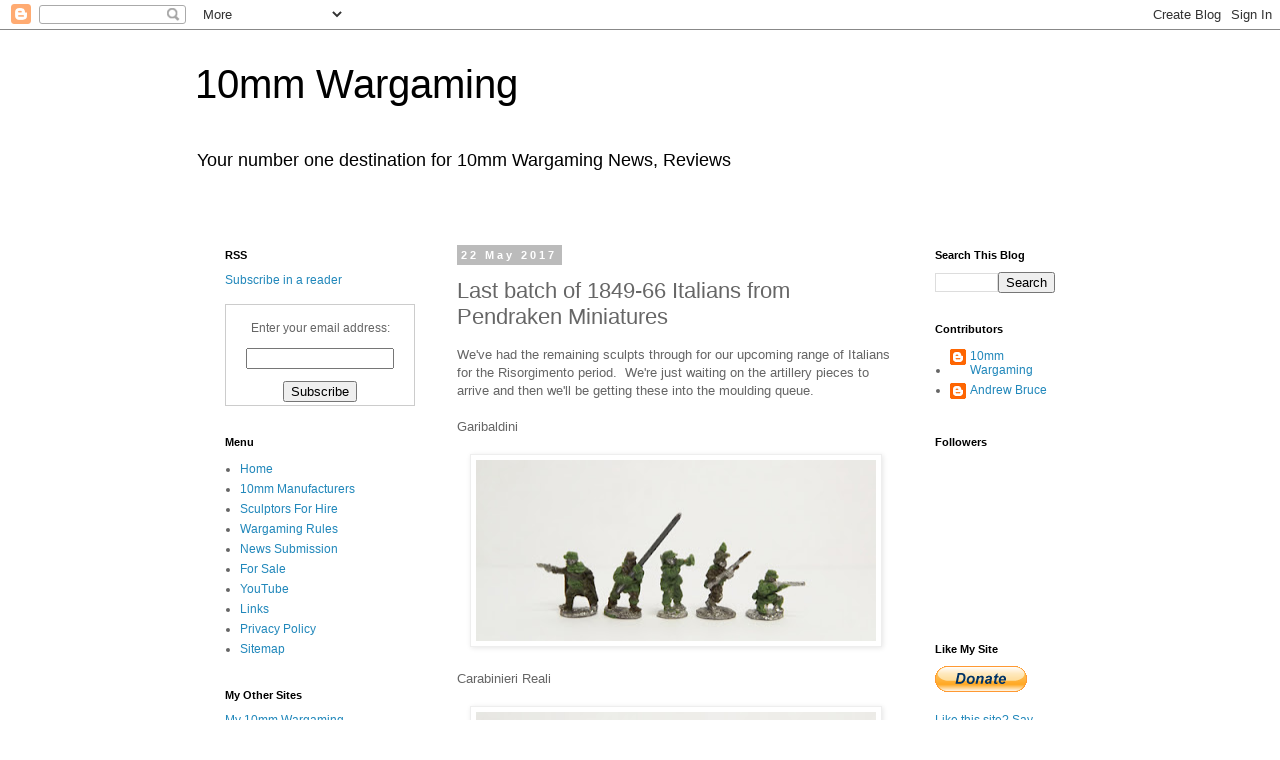

--- FILE ---
content_type: text/html; charset=UTF-8
request_url: https://www.10mm-wargaming.com/2017/05/last-batch-of-1849-66-italians-from.html
body_size: 24335
content:
<!DOCTYPE html>
<html class='v2' dir='ltr' xmlns='http://www.w3.org/1999/xhtml' xmlns:b='http://www.google.com/2005/gml/b' xmlns:data='http://www.google.com/2005/gml/data' xmlns:expr='http://www.google.com/2005/gml/expr'>
<head>
<link href='https://www.blogger.com/static/v1/widgets/335934321-css_bundle_v2.css' rel='stylesheet' type='text/css'/>
<meta content='ZBD5XyzFjJgrAFO5FgTO98qfsnQjmCS_5fo_JU6NgGU' name='google-site-verification'/>
<meta content='NPfphuqTSg3yLNtIlVzYBL60XQCp4bSE1mwLq3g_Eoc' name='google-site-verification'/>
<meta content='NPfphuqTSg3yLNtIlVzYBL60XQCp4bSE1mwLq3g_Eoc' name='google-site-verification'/>
<meta content='73bdeb3a03f68c498bdaf577a9c8fe24' name='p:domain_verify'/>
<meta content='width=1100' name='viewport'/>
<meta content='text/html; charset=UTF-8' http-equiv='Content-Type'/>
<meta content='blogger' name='generator'/>
<link href='https://www.10mm-wargaming.com/favicon.ico' rel='icon' type='image/x-icon'/>
<link href='https://www.10mm-wargaming.com/2017/05/last-batch-of-1849-66-italians-from.html' rel='canonical'/>
<link rel="alternate" type="application/atom+xml" title="10mm Wargaming - Atom" href="https://www.10mm-wargaming.com/feeds/posts/default" />
<link rel="alternate" type="application/rss+xml" title="10mm Wargaming - RSS" href="https://www.10mm-wargaming.com/feeds/posts/default?alt=rss" />
<link rel="service.post" type="application/atom+xml" title="10mm Wargaming - Atom" href="https://www.blogger.com/feeds/8933557873214491591/posts/default" />

<link rel="alternate" type="application/atom+xml" title="10mm Wargaming - Atom" href="https://www.10mm-wargaming.com/feeds/7327028624001120222/comments/default" />
<!--Can't find substitution for tag [blog.ieCssRetrofitLinks]-->
<link href='https://blogger.googleusercontent.com/img/b/R29vZ2xl/AVvXsEixwFaosY4Ql6tLxWe-R-XeQoJHLNtbaAbaXQwuaNv9gt5pBhsL1sT_zhq263kb9w0ZKC5_gyB-r-s2ak_qpoLuZyoWoPEoxFeqwfCsinox-HbWrKafKwGnSzezoqpDZjUoUeHAGlMDri4/s400/Garibaldini.jpg' rel='image_src'/>
<meta content='We&#39;ve had the remaining sculpts through for our upcoming range of Italians for the Risorgimento period.' name='description'/>
<meta content='https://www.10mm-wargaming.com/2017/05/last-batch-of-1849-66-italians-from.html' property='og:url'/>
<meta content='Last batch of 1849-66 Italians from Pendraken Miniatures' property='og:title'/>
<meta content='We&#39;ve had the remaining sculpts through for our upcoming range of Italians for the Risorgimento period.' property='og:description'/>
<meta content='https://blogger.googleusercontent.com/img/b/R29vZ2xl/AVvXsEixwFaosY4Ql6tLxWe-R-XeQoJHLNtbaAbaXQwuaNv9gt5pBhsL1sT_zhq263kb9w0ZKC5_gyB-r-s2ak_qpoLuZyoWoPEoxFeqwfCsinox-HbWrKafKwGnSzezoqpDZjUoUeHAGlMDri4/w1200-h630-p-k-no-nu/Garibaldini.jpg' property='og:image'/>
<title>10mm Wargaming: Last batch of 1849-66 Italians from Pendraken Miniatures</title>
<style id='page-skin-1' type='text/css'><!--
/*
-----------------------------------------------
Blogger Template Style
Name:     Simple
Designer: Blogger
URL:      www.blogger.com
----------------------------------------------- */
/* Variable definitions
====================
<Variable name="keycolor" description="Main Color" type="color" default="#66bbdd"/>
<Group description="Page Text" selector="body">
<Variable name="body.font" description="Font" type="font"
default="normal normal 12px Arial, Tahoma, Helvetica, FreeSans, sans-serif"/>
<Variable name="body.text.color" description="Text Color" type="color" default="#222222"/>
</Group>
<Group description="Backgrounds" selector=".body-fauxcolumns-outer">
<Variable name="body.background.color" description="Outer Background" type="color" default="#66bbdd"/>
<Variable name="content.background.color" description="Main Background" type="color" default="#ffffff"/>
<Variable name="header.background.color" description="Header Background" type="color" default="transparent"/>
</Group>
<Group description="Links" selector=".main-outer">
<Variable name="link.color" description="Link Color" type="color" default="#2288bb"/>
<Variable name="link.visited.color" description="Visited Color" type="color" default="#888888"/>
<Variable name="link.hover.color" description="Hover Color" type="color" default="#33aaff"/>
</Group>
<Group description="Blog Title" selector=".header h1">
<Variable name="header.font" description="Font" type="font"
default="normal normal 60px Arial, Tahoma, Helvetica, FreeSans, sans-serif"/>
<Variable name="header.text.color" description="Title Color" type="color" default="#3399bb" />
</Group>
<Group description="Blog Description" selector=".header .description">
<Variable name="description.text.color" description="Description Color" type="color"
default="#777777" />
</Group>
<Group description="Tabs Text" selector=".tabs-inner .widget li a">
<Variable name="tabs.font" description="Font" type="font"
default="normal normal 14px Arial, Tahoma, Helvetica, FreeSans, sans-serif"/>
<Variable name="tabs.text.color" description="Text Color" type="color" default="#999999"/>
<Variable name="tabs.selected.text.color" description="Selected Color" type="color" default="#000000"/>
</Group>
<Group description="Tabs Background" selector=".tabs-outer .PageList">
<Variable name="tabs.background.color" description="Background Color" type="color" default="#f5f5f5"/>
<Variable name="tabs.selected.background.color" description="Selected Color" type="color" default="#eeeeee"/>
</Group>
<Group description="Post Title" selector="h3.post-title, .comments h4">
<Variable name="post.title.font" description="Font" type="font"
default="normal normal 22px Arial, Tahoma, Helvetica, FreeSans, sans-serif"/>
</Group>
<Group description="Date Header" selector=".date-header">
<Variable name="date.header.color" description="Text Color" type="color"
default="#666666"/>
<Variable name="date.header.background.color" description="Background Color" type="color"
default="transparent"/>
<Variable name="date.header.font" description="Text Font" type="font"
default="normal bold 11px Arial, Tahoma, Helvetica, FreeSans, sans-serif"/>
<Variable name="date.header.padding" description="Date Header Padding" type="string" default="inherit"/>
<Variable name="date.header.letterspacing" description="Date Header Letter Spacing" type="string" default="inherit"/>
<Variable name="date.header.margin" description="Date Header Margin" type="string" default="inherit"/>
</Group>
<Group description="Post Footer" selector=".post-footer">
<Variable name="post.footer.text.color" description="Text Color" type="color" default="#666666"/>
<Variable name="post.footer.background.color" description="Background Color" type="color"
default="#f9f9f9"/>
<Variable name="post.footer.border.color" description="Shadow Color" type="color" default="#eeeeee"/>
</Group>
<Group description="Gadgets" selector="h2">
<Variable name="widget.title.font" description="Title Font" type="font"
default="normal bold 11px Arial, Tahoma, Helvetica, FreeSans, sans-serif"/>
<Variable name="widget.title.text.color" description="Title Color" type="color" default="#000000"/>
<Variable name="widget.alternate.text.color" description="Alternate Color" type="color" default="#999999"/>
</Group>
<Group description="Images" selector=".main-inner">
<Variable name="image.background.color" description="Background Color" type="color" default="#ffffff"/>
<Variable name="image.border.color" description="Border Color" type="color" default="#eeeeee"/>
<Variable name="image.text.color" description="Caption Text Color" type="color" default="#666666"/>
</Group>
<Group description="Accents" selector=".content-inner">
<Variable name="body.rule.color" description="Separator Line Color" type="color" default="#eeeeee"/>
<Variable name="tabs.border.color" description="Tabs Border Color" type="color" default="transparent"/>
</Group>
<Variable name="body.background" description="Body Background" type="background"
color="#ffffff" default="$(color) none repeat scroll top left"/>
<Variable name="body.background.override" description="Body Background Override" type="string" default=""/>
<Variable name="body.background.gradient.cap" description="Body Gradient Cap" type="url"
default="url(https://resources.blogblog.com/blogblog/data/1kt/simple/gradients_light.png)"/>
<Variable name="body.background.gradient.tile" description="Body Gradient Tile" type="url"
default="url(https://resources.blogblog.com/blogblog/data/1kt/simple/body_gradient_tile_light.png)"/>
<Variable name="content.background.color.selector" description="Content Background Color Selector" type="string" default=".content-inner"/>
<Variable name="content.padding" description="Content Padding" type="length" default="10px" min="0" max="100px"/>
<Variable name="content.padding.horizontal" description="Content Horizontal Padding" type="length" default="10px" min="0" max="100px"/>
<Variable name="content.shadow.spread" description="Content Shadow Spread" type="length" default="40px" min="0" max="100px"/>
<Variable name="content.shadow.spread.webkit" description="Content Shadow Spread (WebKit)" type="length" default="5px" min="0" max="100px"/>
<Variable name="content.shadow.spread.ie" description="Content Shadow Spread (IE)" type="length" default="10px" min="0" max="100px"/>
<Variable name="main.border.width" description="Main Border Width" type="length" default="0" min="0" max="10px"/>
<Variable name="header.background.gradient" description="Header Gradient" type="url" default="none"/>
<Variable name="header.shadow.offset.left" description="Header Shadow Offset Left" type="length" default="-1px" min="-50px" max="50px"/>
<Variable name="header.shadow.offset.top" description="Header Shadow Offset Top" type="length" default="-1px" min="-50px" max="50px"/>
<Variable name="header.shadow.spread" description="Header Shadow Spread" type="length" default="1px" min="0" max="100px"/>
<Variable name="header.padding" description="Header Padding" type="length" default="30px" min="0" max="100px"/>
<Variable name="header.border.size" description="Header Border Size" type="length" default="1px" min="0" max="10px"/>
<Variable name="header.bottom.border.size" description="Header Bottom Border Size" type="length" default="1px" min="0" max="10px"/>
<Variable name="header.border.horizontalsize" description="Header Horizontal Border Size" type="length" default="0" min="0" max="10px"/>
<Variable name="description.text.size" description="Description Text Size" type="string" default="140%"/>
<Variable name="tabs.margin.top" description="Tabs Margin Top" type="length" default="0" min="0" max="100px"/>
<Variable name="tabs.margin.side" description="Tabs Side Margin" type="length" default="30px" min="0" max="100px"/>
<Variable name="tabs.background.gradient" description="Tabs Background Gradient" type="url"
default="url(https://resources.blogblog.com/blogblog/data/1kt/simple/gradients_light.png)"/>
<Variable name="tabs.border.width" description="Tabs Border Width" type="length" default="1px" min="0" max="10px"/>
<Variable name="tabs.bevel.border.width" description="Tabs Bevel Border Width" type="length" default="1px" min="0" max="10px"/>
<Variable name="post.margin.bottom" description="Post Bottom Margin" type="length" default="25px" min="0" max="100px"/>
<Variable name="image.border.small.size" description="Image Border Small Size" type="length" default="2px" min="0" max="10px"/>
<Variable name="image.border.large.size" description="Image Border Large Size" type="length" default="5px" min="0" max="10px"/>
<Variable name="page.width.selector" description="Page Width Selector" type="string" default=".region-inner"/>
<Variable name="page.width" description="Page Width" type="string" default="auto"/>
<Variable name="main.section.margin" description="Main Section Margin" type="length" default="15px" min="0" max="100px"/>
<Variable name="main.padding" description="Main Padding" type="length" default="15px" min="0" max="100px"/>
<Variable name="main.padding.top" description="Main Padding Top" type="length" default="30px" min="0" max="100px"/>
<Variable name="main.padding.bottom" description="Main Padding Bottom" type="length" default="30px" min="0" max="100px"/>
<Variable name="paging.background"
color="#ffffff"
description="Background of blog paging area" type="background"
default="transparent none no-repeat scroll top center"/>
<Variable name="footer.bevel" description="Bevel border length of footer" type="length" default="0" min="0" max="10px"/>
<Variable name="mobile.background.overlay" description="Mobile Background Overlay" type="string"
default="transparent none repeat scroll top left"/>
<Variable name="mobile.background.size" description="Mobile Background Size" type="string" default="auto"/>
<Variable name="mobile.button.color" description="Mobile Button Color" type="color" default="#ffffff" />
<Variable name="startSide" description="Side where text starts in blog language" type="automatic" default="left"/>
<Variable name="endSide" description="Side where text ends in blog language" type="automatic" default="right"/>
*/
/* Content
----------------------------------------------- */
body {
font: normal normal 12px 'Trebuchet MS', Trebuchet, Verdana, sans-serif;
color: #666666;
background: #ffffff none repeat scroll top left;
padding: 0 0 0 0;
}
html body .region-inner {
min-width: 0;
max-width: 100%;
width: auto;
}
h2 {
font-size: 22px;
}
a:link {
text-decoration:none;
color: #2288bb;
}
a:visited {
text-decoration:none;
color: #888888;
}
a:hover {
text-decoration:underline;
color: #33aaff;
}
.body-fauxcolumn-outer .fauxcolumn-inner {
background: transparent none repeat scroll top left;
_background-image: none;
}
.body-fauxcolumn-outer .cap-top {
position: absolute;
z-index: 1;
height: 400px;
width: 100%;
}
.body-fauxcolumn-outer .cap-top .cap-left {
width: 100%;
background: transparent none repeat-x scroll top left;
_background-image: none;
}
.content-outer {
-moz-box-shadow: 0 0 0 rgba(0, 0, 0, .15);
-webkit-box-shadow: 0 0 0 rgba(0, 0, 0, .15);
-goog-ms-box-shadow: 0 0 0 #333333;
box-shadow: 0 0 0 rgba(0, 0, 0, .15);
margin-bottom: 1px;
}
.content-inner {
padding: 10px 40px;
}
.content-inner {
background-color: #ffffff;
}
/* Header
----------------------------------------------- */
.header-outer {
background: transparent none repeat-x scroll 0 -400px;
_background-image: none;
}
.Header h1 {
font: normal normal 40px 'Trebuchet MS',Trebuchet,Verdana,sans-serif;
color: #000000;
text-shadow: 0 0 0 rgba(0, 0, 0, .2);
}
.Header h1 a {
color: #000000;
}
.Header .description {
font-size: 18px;
color: #000000;
}
.header-inner .Header .titlewrapper {
padding: 22px 0;
}
.header-inner .Header .descriptionwrapper {
padding: 0 0;
}
/* Tabs
----------------------------------------------- */
.tabs-inner .section:first-child {
border-top: 0 solid #dddddd;
}
.tabs-inner .section:first-child ul {
margin-top: -1px;
border-top: 1px solid #dddddd;
border-left: 1px solid #dddddd;
border-right: 1px solid #dddddd;
}
.tabs-inner .widget ul {
background: transparent none repeat-x scroll 0 -800px;
_background-image: none;
border-bottom: 1px solid #dddddd;
margin-top: 0;
margin-left: -30px;
margin-right: -30px;
}
.tabs-inner .widget li a {
display: inline-block;
padding: .6em 1em;
font: normal normal 12px 'Trebuchet MS', Trebuchet, Verdana, sans-serif;
color: #000000;
border-left: 1px solid #ffffff;
border-right: 1px solid #dddddd;
}
.tabs-inner .widget li:first-child a {
border-left: none;
}
.tabs-inner .widget li.selected a, .tabs-inner .widget li a:hover {
color: #000000;
background-color: #eeeeee;
text-decoration: none;
}
/* Columns
----------------------------------------------- */
.main-outer {
border-top: 0 solid transparent;
}
.fauxcolumn-left-outer .fauxcolumn-inner {
border-right: 1px solid transparent;
}
.fauxcolumn-right-outer .fauxcolumn-inner {
border-left: 1px solid transparent;
}
/* Headings
----------------------------------------------- */
div.widget > h2,
div.widget h2.title {
margin: 0 0 1em 0;
font: normal bold 11px 'Trebuchet MS',Trebuchet,Verdana,sans-serif;
color: #000000;
}
/* Widgets
----------------------------------------------- */
.widget .zippy {
color: #999999;
text-shadow: 2px 2px 1px rgba(0, 0, 0, .1);
}
.widget .popular-posts ul {
list-style: none;
}
/* Posts
----------------------------------------------- */
h2.date-header {
font: normal bold 11px Arial, Tahoma, Helvetica, FreeSans, sans-serif;
}
.date-header span {
background-color: #bbbbbb;
color: #ffffff;
padding: 0.4em;
letter-spacing: 3px;
margin: inherit;
}
.main-inner {
padding-top: 35px;
padding-bottom: 65px;
}
.main-inner .column-center-inner {
padding: 0 0;
}
.main-inner .column-center-inner .section {
margin: 0 1em;
}
.post {
margin: 0 0 45px 0;
}
h3.post-title, .comments h4 {
font: normal normal 22px 'Trebuchet MS',Trebuchet,Verdana,sans-serif;
margin: .75em 0 0;
}
.post-body {
font-size: 110%;
line-height: 1.4;
position: relative;
}
.post-body img, .post-body .tr-caption-container, .Profile img, .Image img,
.BlogList .item-thumbnail img {
padding: 2px;
background: #ffffff;
border: 1px solid #eeeeee;
-moz-box-shadow: 1px 1px 5px rgba(0, 0, 0, .1);
-webkit-box-shadow: 1px 1px 5px rgba(0, 0, 0, .1);
box-shadow: 1px 1px 5px rgba(0, 0, 0, .1);
}
.post-body img, .post-body .tr-caption-container {
padding: 5px;
}
.post-body .tr-caption-container {
color: #666666;
}
.post-body .tr-caption-container img {
padding: 0;
background: transparent;
border: none;
-moz-box-shadow: 0 0 0 rgba(0, 0, 0, .1);
-webkit-box-shadow: 0 0 0 rgba(0, 0, 0, .1);
box-shadow: 0 0 0 rgba(0, 0, 0, .1);
}
.post-header {
margin: 0 0 1.5em;
line-height: 1.6;
font-size: 90%;
}
.post-footer {
margin: 20px -2px 0;
padding: 5px 10px;
color: #666666;
background-color: #eeeeee;
border-bottom: 1px solid #eeeeee;
line-height: 1.6;
font-size: 90%;
}
#comments .comment-author {
padding-top: 1.5em;
border-top: 1px solid transparent;
background-position: 0 1.5em;
}
#comments .comment-author:first-child {
padding-top: 0;
border-top: none;
}
.avatar-image-container {
margin: .2em 0 0;
}
#comments .avatar-image-container img {
border: 1px solid #eeeeee;
}
/* Comments
----------------------------------------------- */
.comments .comments-content .icon.blog-author {
background-repeat: no-repeat;
background-image: url([data-uri]);
}
.comments .comments-content .loadmore a {
border-top: 1px solid #999999;
border-bottom: 1px solid #999999;
}
.comments .comment-thread.inline-thread {
background-color: #eeeeee;
}
.comments .continue {
border-top: 2px solid #999999;
}
/* Accents
---------------------------------------------- */
.section-columns td.columns-cell {
border-left: 1px solid transparent;
}
.blog-pager {
background: transparent url(//www.blogblog.com/1kt/simple/paging_dot.png) repeat-x scroll top center;
}
.blog-pager-older-link, .home-link,
.blog-pager-newer-link {
background-color: #ffffff;
padding: 5px;
}
.footer-outer {
border-top: 1px dashed #bbbbbb;
}
/* Mobile
----------------------------------------------- */
body.mobile  {
background-size: auto;
}
.mobile .body-fauxcolumn-outer {
background: transparent none repeat scroll top left;
}
.mobile .body-fauxcolumn-outer .cap-top {
background-size: 100% auto;
}
.mobile .content-outer {
-webkit-box-shadow: 0 0 3px rgba(0, 0, 0, .15);
box-shadow: 0 0 3px rgba(0, 0, 0, .15);
}
.mobile .tabs-inner .widget ul {
margin-left: 0;
margin-right: 0;
}
.mobile .post {
margin: 0;
}
.mobile .main-inner .column-center-inner .section {
margin: 0;
}
.mobile .date-header span {
padding: 0.1em 10px;
margin: 0 -10px;
}
.mobile h3.post-title {
margin: 0;
}
.mobile .blog-pager {
background: transparent none no-repeat scroll top center;
}
.mobile .footer-outer {
border-top: none;
}
.mobile .main-inner, .mobile .footer-inner {
background-color: #ffffff;
}
.mobile-index-contents {
color: #666666;
}
.mobile-link-button {
background-color: #2288bb;
}
.mobile-link-button a:link, .mobile-link-button a:visited {
color: #ffffff;
}
.mobile .tabs-inner .section:first-child {
border-top: none;
}
.mobile .tabs-inner .PageList .widget-content {
background-color: #eeeeee;
color: #000000;
border-top: 1px solid #dddddd;
border-bottom: 1px solid #dddddd;
}
.mobile .tabs-inner .PageList .widget-content .pagelist-arrow {
border-left: 1px solid #dddddd;
}

--></style>
<style id='template-skin-1' type='text/css'><!--
body {
min-width: 970px;
}
.content-outer, .content-fauxcolumn-outer, .region-inner {
min-width: 970px;
max-width: 970px;
_width: 970px;
}
.main-inner .columns {
padding-left: 250px;
padding-right: 180px;
}
.main-inner .fauxcolumn-center-outer {
left: 250px;
right: 180px;
/* IE6 does not respect left and right together */
_width: expression(this.parentNode.offsetWidth -
parseInt("250px") -
parseInt("180px") + 'px');
}
.main-inner .fauxcolumn-left-outer {
width: 250px;
}
.main-inner .fauxcolumn-right-outer {
width: 180px;
}
.main-inner .column-left-outer {
width: 250px;
right: 100%;
margin-left: -250px;
}
.main-inner .column-right-outer {
width: 180px;
margin-right: -180px;
}
#layout {
min-width: 0;
}
#layout .content-outer {
min-width: 0;
width: 800px;
}
#layout .region-inner {
min-width: 0;
width: auto;
}
--></style>
<script type='text/javascript'>
        (function(i,s,o,g,r,a,m){i['GoogleAnalyticsObject']=r;i[r]=i[r]||function(){
        (i[r].q=i[r].q||[]).push(arguments)},i[r].l=1*new Date();a=s.createElement(o),
        m=s.getElementsByTagName(o)[0];a.async=1;a.src=g;m.parentNode.insertBefore(a,m)
        })(window,document,'script','https://www.google-analytics.com/analytics.js','ga');
        ga('create', 'UA-59175339-1', 'auto', 'blogger');
        ga('blogger.send', 'pageview');
      </script>
<link href='https://www.blogger.com/dyn-css/authorization.css?targetBlogID=8933557873214491591&amp;zx=aeaee949-2f5c-462b-a08b-83d1b88a9987' media='none' onload='if(media!=&#39;all&#39;)media=&#39;all&#39;' rel='stylesheet'/><noscript><link href='https://www.blogger.com/dyn-css/authorization.css?targetBlogID=8933557873214491591&amp;zx=aeaee949-2f5c-462b-a08b-83d1b88a9987' rel='stylesheet'/></noscript>
<meta name='google-adsense-platform-account' content='ca-host-pub-1556223355139109'/>
<meta name='google-adsense-platform-domain' content='blogspot.com'/>

<!-- data-ad-client=ca-pub-6338968773442384 -->

</head>
<body class='loading'>
<div class='navbar section' id='navbar'><div class='widget Navbar' data-version='1' id='Navbar1'><script type="text/javascript">
    function setAttributeOnload(object, attribute, val) {
      if(window.addEventListener) {
        window.addEventListener('load',
          function(){ object[attribute] = val; }, false);
      } else {
        window.attachEvent('onload', function(){ object[attribute] = val; });
      }
    }
  </script>
<div id="navbar-iframe-container"></div>
<script type="text/javascript" src="https://apis.google.com/js/platform.js"></script>
<script type="text/javascript">
      gapi.load("gapi.iframes:gapi.iframes.style.bubble", function() {
        if (gapi.iframes && gapi.iframes.getContext) {
          gapi.iframes.getContext().openChild({
              url: 'https://www.blogger.com/navbar/8933557873214491591?po\x3d7327028624001120222\x26origin\x3dhttps://www.10mm-wargaming.com',
              where: document.getElementById("navbar-iframe-container"),
              id: "navbar-iframe"
          });
        }
      });
    </script><script type="text/javascript">
(function() {
var script = document.createElement('script');
script.type = 'text/javascript';
script.src = '//pagead2.googlesyndication.com/pagead/js/google_top_exp.js';
var head = document.getElementsByTagName('head')[0];
if (head) {
head.appendChild(script);
}})();
</script>
</div></div>
<div class='body-fauxcolumns'>
<div class='fauxcolumn-outer body-fauxcolumn-outer'>
<div class='cap-top'>
<div class='cap-left'></div>
<div class='cap-right'></div>
</div>
<div class='fauxborder-left'>
<div class='fauxborder-right'></div>
<div class='fauxcolumn-inner'>
</div>
</div>
<div class='cap-bottom'>
<div class='cap-left'></div>
<div class='cap-right'></div>
</div>
</div>
</div>
<div class='content'>
<div class='content-fauxcolumns'>
<div class='fauxcolumn-outer content-fauxcolumn-outer'>
<div class='cap-top'>
<div class='cap-left'></div>
<div class='cap-right'></div>
</div>
<div class='fauxborder-left'>
<div class='fauxborder-right'></div>
<div class='fauxcolumn-inner'>
</div>
</div>
<div class='cap-bottom'>
<div class='cap-left'></div>
<div class='cap-right'></div>
</div>
</div>
</div>
<div class='content-outer'>
<div class='content-cap-top cap-top'>
<div class='cap-left'></div>
<div class='cap-right'></div>
</div>
<div class='fauxborder-left content-fauxborder-left'>
<div class='fauxborder-right content-fauxborder-right'></div>
<div class='content-inner'>
<header>
<div class='header-outer'>
<div class='header-cap-top cap-top'>
<div class='cap-left'></div>
<div class='cap-right'></div>
</div>
<div class='fauxborder-left header-fauxborder-left'>
<div class='fauxborder-right header-fauxborder-right'></div>
<div class='region-inner header-inner'>
<div class='header section' id='header'><div class='widget Header' data-version='1' id='Header1'>
<div id='header-inner'>
<div class='titlewrapper'>
<h1 class='title'>
<a href='https://www.10mm-wargaming.com/'>
10mm Wargaming
</a>
</h1>
</div>
<div class='descriptionwrapper'>
<p class='description'><span>Your number one destination for 10mm Wargaming News, Reviews</span></p>
</div>
</div>
</div></div>
</div>
</div>
<div class='header-cap-bottom cap-bottom'>
<div class='cap-left'></div>
<div class='cap-right'></div>
</div>
</div>
</header>
<div class='tabs-outer'>
<div class='tabs-cap-top cap-top'>
<div class='cap-left'></div>
<div class='cap-right'></div>
</div>
<div class='fauxborder-left tabs-fauxborder-left'>
<div class='fauxborder-right tabs-fauxborder-right'></div>
<div class='region-inner tabs-inner'>
<div class='tabs section' id='crosscol'><div class='widget HTML' data-version='1' id='HTML3'>
<h2 class='title'>Facebook</h2>
<div class='widget-content'>
<style type="text/css">
body { 
padding-top:0;
padding-bottom:0;
padding-left:0;
padding-right:0;
margin-top:0;
margin-bottom:0;
margin-left:0;
margin-right:0;
}
</style>


<div id="fb-root"></div>
<script>(function(d, s, id) {
  var js, fjs = d.getElementsByTagName(s)[0];
  if (d.getElementById(id)) return;
  js = d.createElement(s); js.id = id;
  js.src = "//connect.facebook.net/en_GB/all.js#xfbml=1";
  fjs.parentNode.insertBefore(js, fjs);
}(document, 'script', 'facebook-jssdk'));</script>

<div align="center"><div class="fb-like-box" data-href="https://www.facebook.com/pages/10mm-Wargaming/127960854036393" data-width="900" data-height="300" data-colorscheme="light" data-show-faces="true" data-header="true" data-stream="false" data-show-border="true"></div></div>
</div>
<div class='clear'></div>
</div></div>
<div class='tabs no-items section' id='crosscol-overflow'></div>
</div>
</div>
<div class='tabs-cap-bottom cap-bottom'>
<div class='cap-left'></div>
<div class='cap-right'></div>
</div>
</div>
<div class='main-outer'>
<div class='main-cap-top cap-top'>
<div class='cap-left'></div>
<div class='cap-right'></div>
</div>
<div class='fauxborder-left main-fauxborder-left'>
<div class='fauxborder-right main-fauxborder-right'></div>
<div class='region-inner main-inner'>
<div class='columns fauxcolumns'>
<div class='fauxcolumn-outer fauxcolumn-center-outer'>
<div class='cap-top'>
<div class='cap-left'></div>
<div class='cap-right'></div>
</div>
<div class='fauxborder-left'>
<div class='fauxborder-right'></div>
<div class='fauxcolumn-inner'>
</div>
</div>
<div class='cap-bottom'>
<div class='cap-left'></div>
<div class='cap-right'></div>
</div>
</div>
<div class='fauxcolumn-outer fauxcolumn-left-outer'>
<div class='cap-top'>
<div class='cap-left'></div>
<div class='cap-right'></div>
</div>
<div class='fauxborder-left'>
<div class='fauxborder-right'></div>
<div class='fauxcolumn-inner'>
</div>
</div>
<div class='cap-bottom'>
<div class='cap-left'></div>
<div class='cap-right'></div>
</div>
</div>
<div class='fauxcolumn-outer fauxcolumn-right-outer'>
<div class='cap-top'>
<div class='cap-left'></div>
<div class='cap-right'></div>
</div>
<div class='fauxborder-left'>
<div class='fauxborder-right'></div>
<div class='fauxcolumn-inner'>
</div>
</div>
<div class='cap-bottom'>
<div class='cap-left'></div>
<div class='cap-right'></div>
</div>
</div>
<!-- corrects IE6 width calculation -->
<div class='columns-inner'>
<div class='column-center-outer'>
<div class='column-center-inner'>
<div class='main section' id='main'><div class='widget Blog' data-version='1' id='Blog1'>
<div class='blog-posts hfeed'>

          <div class="date-outer">
        
<h2 class='date-header'><span>22 May 2017</span></h2>

          <div class="date-posts">
        
<div class='post-outer'>
<div class='post hentry' itemprop='blogPost' itemscope='itemscope' itemtype='http://schema.org/BlogPosting'>
<meta content='https://blogger.googleusercontent.com/img/b/R29vZ2xl/AVvXsEixwFaosY4Ql6tLxWe-R-XeQoJHLNtbaAbaXQwuaNv9gt5pBhsL1sT_zhq263kb9w0ZKC5_gyB-r-s2ak_qpoLuZyoWoPEoxFeqwfCsinox-HbWrKafKwGnSzezoqpDZjUoUeHAGlMDri4/s400/Garibaldini.jpg' itemprop='image_url'/>
<meta content='8933557873214491591' itemprop='blogId'/>
<meta content='7327028624001120222' itemprop='postId'/>
<a name='7327028624001120222'></a>
<h3 class='post-title entry-title' itemprop='name'>
Last batch of 1849-66 Italians from Pendraken Miniatures
</h3>
<div class='post-header'>
<div class='post-header-line-1'></div>
</div>
<div class='post-body entry-content' id='post-body-7327028624001120222' itemprop='articleBody'>
We've had the remaining sculpts through for our upcoming range of Italians for the Risorgimento period. &nbsp;We're just waiting on the artillery pieces to arrive and then we'll be getting these into the moulding queue.<br />
<br />
Garibaldini<br />
<br />
<div class="separator" style="clear: both; text-align: center;">
<a href="https://blogger.googleusercontent.com/img/b/R29vZ2xl/AVvXsEixwFaosY4Ql6tLxWe-R-XeQoJHLNtbaAbaXQwuaNv9gt5pBhsL1sT_zhq263kb9w0ZKC5_gyB-r-s2ak_qpoLuZyoWoPEoxFeqwfCsinox-HbWrKafKwGnSzezoqpDZjUoUeHAGlMDri4/s1600/Garibaldini.jpg" imageanchor="1" style="margin-left: 1em; margin-right: 1em;"><img alt="Garibaldini:" border="0" height="181" src="https://blogger.googleusercontent.com/img/b/R29vZ2xl/AVvXsEixwFaosY4Ql6tLxWe-R-XeQoJHLNtbaAbaXQwuaNv9gt5pBhsL1sT_zhq263kb9w0ZKC5_gyB-r-s2ak_qpoLuZyoWoPEoxFeqwfCsinox-HbWrKafKwGnSzezoqpDZjUoUeHAGlMDri4/s400/Garibaldini.jpg" title="Garibaldini" width="400" /></a></div>
<br />
Carabinieri Reali<br />
<br />
<div class="separator" style="clear: both; text-align: center;">
<a href="https://blogger.googleusercontent.com/img/b/R29vZ2xl/AVvXsEgS5DroC4WcXKuP4df0Wo074zI6qBFpQCFCcTarHrCDVYQLjE_xPoKuaDAv2aWIkt8W0vt185exqF3FB73DF97U-RRsYE28rHFBLnBTc3xF9pouAc64YGALGNH9Ndp9bp4vaM2uxuVO2iM/s1600/Carabinieri-Reali.jpg" imageanchor="1" style="margin-left: 1em; margin-right: 1em;"><img alt="Carabinieri Reali" border="0" height="186" src="https://blogger.googleusercontent.com/img/b/R29vZ2xl/AVvXsEgS5DroC4WcXKuP4df0Wo074zI6qBFpQCFCcTarHrCDVYQLjE_xPoKuaDAv2aWIkt8W0vt185exqF3FB73DF97U-RRsYE28rHFBLnBTc3xF9pouAc64YGALGNH9Ndp9bp4vaM2uxuVO2iM/s400/Carabinieri-Reali.jpg" title="Carabinieri Reali" width="400" /></a></div>
<br />
Dragoons<br />
<br />
<div class="separator" style="clear: both; text-align: center;">
<a href="https://blogger.googleusercontent.com/img/b/R29vZ2xl/AVvXsEhL-tlMxnHUbF3W4doXN7lSYP1SCYmj1drrh8cqEEyU5HDjTErFp6O2oQa1VL9hI0IIcs_xr3ByWxeOnsWaS6Azom7I6LY22Smx4n5xb_Y8-9_h5Q85aRJA4R0xm5Rlde2anldmy5tBx2o/s1600/Dragoons.jpg" imageanchor="1" style="margin-left: 1em; margin-right: 1em;"><img alt="Dragoons" border="0" height="180" src="https://blogger.googleusercontent.com/img/b/R29vZ2xl/AVvXsEhL-tlMxnHUbF3W4doXN7lSYP1SCYmj1drrh8cqEEyU5HDjTErFp6O2oQa1VL9hI0IIcs_xr3ByWxeOnsWaS6Azom7I6LY22Smx4n5xb_Y8-9_h5Q85aRJA4R0xm5Rlde2anldmy5tBx2o/s400/Dragoons.jpg" title="Dragoons" width="400" /></a></div>
<br />
Cavalleggeri (Early with lance)<br />
<br />
<div class="separator" style="clear: both; text-align: center;">
<a href="https://blogger.googleusercontent.com/img/b/R29vZ2xl/AVvXsEirMRAI4PKdtwkwIm-F6c6KVqD4mo_rVGpcR4-sicRTAtRaEVKXqTiNzC1fx6b76dOHb7KBCHR7BOfCtleCAZaCcqosqId-j5wbUIqcD8_pNVzDpnAWhHRTSQ_unRRDEVFu2NZKfuYzvAE/s1600/Cavalleggeri-lance.jpg" imageanchor="1" style="margin-left: 1em; margin-right: 1em;"><img alt="Cavalleggeri (Early with lance)" border="0" height="173" src="https://blogger.googleusercontent.com/img/b/R29vZ2xl/AVvXsEirMRAI4PKdtwkwIm-F6c6KVqD4mo_rVGpcR4-sicRTAtRaEVKXqTiNzC1fx6b76dOHb7KBCHR7BOfCtleCAZaCcqosqId-j5wbUIqcD8_pNVzDpnAWhHRTSQ_unRRDEVFu2NZKfuYzvAE/s400/Cavalleggeri-lance.jpg" title="Cavalleggeri (Early with lance)" width="400" /></a></div>
<br />
Cavalleggeri (Later with sword/pistol, same command as above)<br />
<br />
<div class="separator" style="clear: both; text-align: center;">
<a href="https://blogger.googleusercontent.com/img/b/R29vZ2xl/AVvXsEigdkoaYmCy0JKTvVsx1UPKkDAiIDAh88LxBGuYU7lbIP3kjNpE2nL_uA1ruEBtH56VONpAW2QZWwiWN1mFG6y5rxmjeTwatODiXvM5vQsm0XByFu1FJW5pT8gWk_24Rtm5GllUcQmw4yQ/s1600/Cavalleggeri-sword-pistol.jpg" imageanchor="1" style="margin-left: 1em; margin-right: 1em;"><img alt="Cavalleggeri (Later with sword/pistol, same command as above)" border="0" height="178" src="https://blogger.googleusercontent.com/img/b/R29vZ2xl/AVvXsEigdkoaYmCy0JKTvVsx1UPKkDAiIDAh88LxBGuYU7lbIP3kjNpE2nL_uA1ruEBtH56VONpAW2QZWwiWN1mFG6y5rxmjeTwatODiXvM5vQsm0XByFu1FJW5pT8gWk_24Rtm5GllUcQmw4yQ/s400/Cavalleggeri-sword-pistol.jpg" title="Cavalleggeri (Later with sword/pistol, same command as above)" width="400" /></a></div>
<br />
Command (Officer / General / Garibaldi)<br />
<br />
<div class="separator" style="clear: both; text-align: center;">
<a href="https://blogger.googleusercontent.com/img/b/R29vZ2xl/AVvXsEi7gT_fa-oGlfMNnSYJxL4yxn6ZFlspLlHTfHWLVq4pESOlnoD7zvCmipdn2COzumYTbe-9aDMBYcpitJ89ucvqTKuXbOZ0s3LvpU9R-xkSmtfm0opOMzU05SpWQJY4S8TZmEGszk1xB-c/s1600/Command.jpg" imageanchor="1" style="margin-left: 1em; margin-right: 1em;"><img alt="Command (Officer / General / Garibaldi)" border="0" height="181" src="https://blogger.googleusercontent.com/img/b/R29vZ2xl/AVvXsEi7gT_fa-oGlfMNnSYJxL4yxn6ZFlspLlHTfHWLVq4pESOlnoD7zvCmipdn2COzumYTbe-9aDMBYcpitJ89ucvqTKuXbOZ0s3LvpU9R-xkSmtfm0opOMzU05SpWQJY4S8TZmEGszk1xB-c/s400/Command.jpg" title="Command (Officer / General / Garibaldi)" width="400" /></a></div>
<br />
<a href="http://www.pendrakenforum.co.uk/index.php/topic,16072.msg233990.html" rel="nofollow" target="_blank">Forum Discussion</a><br />
<a href="https://pendraken.co.uk/" rel="nofollow" target="_blank">Pendraken Miniatures</a>
<div style='clear: both;'></div>
</div>
<div class='post-footer'>
<div class='post-footer-line post-footer-line-1'><span class='post-author vcard'>
Posted by
<span class='fn' itemprop='author' itemscope='itemscope' itemtype='http://schema.org/Person'>
<meta content='https://www.blogger.com/profile/00593548287030744605' itemprop='url'/>
<a class='g-profile' href='https://www.blogger.com/profile/00593548287030744605' rel='author' title='author profile'>
<span itemprop='name'>Andrew Bruce</span>
</a>
</span>
</span>
<span class='post-timestamp'>
at
<meta content='https://www.10mm-wargaming.com/2017/05/last-batch-of-1849-66-italians-from.html' itemprop='url'/>
<a class='timestamp-link' href='https://www.10mm-wargaming.com/2017/05/last-batch-of-1849-66-italians-from.html' rel='bookmark' title='permanent link'><abbr class='published' itemprop='datePublished' title='2017-05-22T10:47:00+01:00'>10:47</abbr></a>
</span>
<span class='post-comment-link'>
</span>
<span class='post-icons'>
<span class='item-control blog-admin pid-1397981762'>
<a href='https://www.blogger.com/post-edit.g?blogID=8933557873214491591&postID=7327028624001120222&from=pencil' title='Edit Post'>
<img alt='' class='icon-action' height='18' src='https://resources.blogblog.com/img/icon18_edit_allbkg.gif' width='18'/>
</a>
</span>
</span>
<div class='post-share-buttons goog-inline-block'>
<a class='goog-inline-block share-button sb-email' href='https://www.blogger.com/share-post.g?blogID=8933557873214491591&postID=7327028624001120222&target=email' target='_blank' title='Email This'><span class='share-button-link-text'>Email This</span></a><a class='goog-inline-block share-button sb-blog' href='https://www.blogger.com/share-post.g?blogID=8933557873214491591&postID=7327028624001120222&target=blog' onclick='window.open(this.href, "_blank", "height=270,width=475"); return false;' target='_blank' title='BlogThis!'><span class='share-button-link-text'>BlogThis!</span></a><a class='goog-inline-block share-button sb-twitter' href='https://www.blogger.com/share-post.g?blogID=8933557873214491591&postID=7327028624001120222&target=twitter' target='_blank' title='Share to X'><span class='share-button-link-text'>Share to X</span></a><a class='goog-inline-block share-button sb-facebook' href='https://www.blogger.com/share-post.g?blogID=8933557873214491591&postID=7327028624001120222&target=facebook' onclick='window.open(this.href, "_blank", "height=430,width=640"); return false;' target='_blank' title='Share to Facebook'><span class='share-button-link-text'>Share to Facebook</span></a><a class='goog-inline-block share-button sb-pinterest' href='https://www.blogger.com/share-post.g?blogID=8933557873214491591&postID=7327028624001120222&target=pinterest' target='_blank' title='Share to Pinterest'><span class='share-button-link-text'>Share to Pinterest</span></a>
</div>
</div>
<div class='post-footer-line post-footer-line-2'><span class='post-labels'>
Labels:
<a href='https://www.10mm-wargaming.com/search/label/Pendraken%20Miniatures' rel='tag'>Pendraken Miniatures</a>
</span>
</div>
<div class='post-footer-line post-footer-line-3'><span class='post-location'>
Location:
<a href='https://maps.google.com/maps?q=Units+2B+%26amp;+2C,+Bolckow+Industrial+Estate,,+Vaughan+Court,+Stapylton+St,+Middlesbrough+TS6+7BJ,+UK@54.580541,-1.1547941999999694&z=10' target='_blank'>Units 2B &amp; 2C, Bolckow Industrial Estate,, Vaughan Court, Stapylton St, Middlesbrough TS6 7BJ, UK</a>
</span>
</div>
</div>
</div>
<div class='comments' id='comments'>
<a name='comments'></a>
<h4>No comments:</h4>
<div id='Blog1_comments-block-wrapper'>
<dl class='avatar-comment-indent' id='comments-block'>
</dl>
</div>
<p class='comment-footer'>
<div class='comment-form'>
<a name='comment-form'></a>
<h4 id='comment-post-message'>Post a Comment</h4>
<p>
</p>
<a href='https://www.blogger.com/comment/frame/8933557873214491591?po=7327028624001120222&hl=en-GB&saa=85391&origin=https://www.10mm-wargaming.com' id='comment-editor-src'></a>
<iframe allowtransparency='true' class='blogger-iframe-colorize blogger-comment-from-post' frameborder='0' height='410px' id='comment-editor' name='comment-editor' src='' width='100%'></iframe>
<script src='https://www.blogger.com/static/v1/jsbin/2830521187-comment_from_post_iframe.js' type='text/javascript'></script>
<script type='text/javascript'>
      BLOG_CMT_createIframe('https://www.blogger.com/rpc_relay.html');
    </script>
</div>
</p>
</div>
</div>
<div class='inline-ad'>
</div>

        </div></div>
      
</div>
<div class='blog-pager' id='blog-pager'>
<span id='blog-pager-newer-link'>
<a class='blog-pager-newer-link' href='https://www.10mm-wargaming.com/2017/05/revamped-1860-austrian-jager-grenzer-by.html' id='Blog1_blog-pager-newer-link' title='Newer Post'>Newer Post</a>
</span>
<span id='blog-pager-older-link'>
<a class='blog-pager-older-link' href='https://www.10mm-wargaming.com/2017/05/10mm-german-reiter-riders-kickstarter.html' id='Blog1_blog-pager-older-link' title='Older Post'>Older Post</a>
</span>
<a class='home-link' href='https://www.10mm-wargaming.com/'>Home</a>
</div>
<div class='clear'></div>
<div class='post-feeds'>
<div class='feed-links'>
Subscribe to:
<a class='feed-link' href='https://www.10mm-wargaming.com/feeds/7327028624001120222/comments/default' target='_blank' type='application/atom+xml'>Post Comments (Atom)</a>
</div>
</div>
</div></div>
</div>
</div>
<div class='column-left-outer'>
<div class='column-left-inner'>
<aside>
<div class='sidebar section' id='sidebar-left-1'><div class='widget HTML' data-version='1' id='HTML4'>
<h2 class='title'>RSS</h2>
<div class='widget-content'>
<a href="https://feeds.feedburner.com/10mm-wargaming/bfKz" title="Subscribe to my feed" rel="alternate" type="application/rss+xml"><img src="//feedburner.google.com/fb/images/pub/feed-icon32x32.png" alt="" style="border:0"/></a><a href="https://feeds.feedburner.com/10mm-wargaming/bfKz" title="Subscribe to my feed" rel="alternate" type="application/rss+xml">Subscribe in a reader</a><br /><br /><form style="border:1px solid #ccc;padding:3px;text-align:center;" action="https://feedburner.google.com/fb/a/mailverify" method="post" target="popupwindow" onsubmit="window.open('https://feedburner.google.com/fb/a/mailverify?uri=10mm-wargaming/bfKz', 'popupwindow', 'scrollbars=yes,width=550,height=520');return true"><p>Enter your email address:</p><p><input type="text" style="width:140px" name="email"/></p><input type="hidden" value="10mm-wargaming/bfKz" name="uri"/><input type="hidden" name="loc" value="en_US"/><input type="submit" value="Subscribe" /></form>
</div>
<div class='clear'></div>
</div><div class='widget PageList' data-version='1' id='PageList2'>
<h2>Menu</h2>
<div class='widget-content'>
<ul>
<li>
<a href='https://www.10mm-wargaming.com/'>Home</a>
</li>
<li>
<a href='https://www.10mm-wargaming.com/p/10mm-manufacturers.html'>10mm Manufacturers</a>
</li>
<li>
<a href='https://www.10mm-wargaming.com/p/hire-best-sculptors-find-top-sculptors.html'>Sculptors For Hire</a>
</li>
<li>
<a href='https://www.10mm-wargaming.com/p/wargaming-rules.html'>Wargaming Rules</a>
</li>
<li>
<a href='https://www.10mm-wargaming.com/p/news-submission-want-your-story-up-on.html'>News Submission</a>
</li>
<li>
<a href='https://www.facebook.com/groups/1589118154542263/'>For Sale</a>
</li>
<li>
<a href='https://www.youtube.com/channel/UCl2Fuw22exrVfJRUZfyAFeg'>YouTube</a>
</li>
<li>
<a href='https://www.10mm-wargaming.com/p/links.html'>Links</a>
</li>
<li>
<a href='https://www.10mm-wargaming.com/p/privacy-policy.html'>Privacy Policy</a>
</li>
<li>
<a href='https://www.10mm-wargaming.com/p/sitemap.html'>Sitemap</a>
</li>
</ul>
<div class='clear'></div>
</div>
</div><div class='widget HTML' data-version='1' id='HTML8'>
<h2 class='title'>My Other Sites</h2>
<div class='widget-content'>
<a href="https://www.10mm-wargaming.co.uk/" target="_blank">My 10mm Wargaming</a><br />
<a href="https://wargames-directory.com/" target="_blank">The Wargames Directory</a>
<br />
<a href="https://east-front-miniatures.com/" target="_blank">East Front Miniatures</a>
</div>
<div class='clear'></div>
</div><div class='widget AdSense' data-version='1' id='AdSense1'>
<div class='widget-content'>
<script async src="https://pagead2.googlesyndication.com/pagead/js/adsbygoogle.js"></script>
<!-- 10mm-wargaming_header_AdSense1_200x200_as -->
<ins class="adsbygoogle"
     style="display:inline-block;width:200px;height:200px"
     data-ad-client="ca-pub-6338968773442384"
     data-ad-host="ca-host-pub-1556223355139109"
     data-ad-slot="3562027793"></ins>
<script>
(adsbygoogle = window.adsbygoogle || []).push({});
</script>
<div class='clear'></div>
</div>
</div><div class='widget HTML' data-version='1' id='HTML1'>
<h2 class='title'>Sponsored Links</h2>
<div class='widget-content'>
<div style="text-align: center;">
<iframe src="https://rcm-eu.amazon-adsystem.com/e/cm?o=2&p=20&l=ur1&category=books&banner=09VEZ85FFFYNZHZ1W9R2&f=ifr&linkID=80f5c652c5953d12fc6f2af902d163f4&t=10mmwargami-21&tracking_id=10mmwargami-21" width="120" height="90" scrolling="no" border="0" marginwidth="0" style="border:none;" frameborder="0"></iframe>
<iframe src="https://rcm-eu.amazon-adsystem.com/e/cm?o=2&p=20&l=ur1&category=kindle&banner=1KP903D4ZB6R2WVV2Y82&f=ifr&linkID=09f8ab1a82095ac136f3d63107fb9c47&t=10mmwargami-21&tracking_id=10mmwargami-21" width="120" height="90" scrolling="no" border="0" marginwidth="0" style="border:none;" frameborder="0"></iframe>
<iframe src="https://rcm-eu.amazon-adsystem.com/e/cm?o=2&p=20&l=ur1&category=audible&banner=0382MB31PVV4DG1A5M02&f=ifr&linkID=45006da94f7b5169981e36b3395f76fc&t=10mmwargami-21&tracking_id=10mmwargami-21" width="120" height="90" scrolling="no" border="0" marginwidth="0" style="border:none;" frameborder="0"></iframe>
<iframe src="https://rcm-eu.amazon-adsystem.com/e/cm?o=2&p=20&l=ur1&category=piv&banner=0FXQB84YF67HVZR2CN82&f=ifr&linkID=d97fb2d4deb8ede7a1820c7db7cbcfcb&t=10mmwargami-21&tracking_id=10mmwargami-21" width="120" height="90" scrolling="no" border="0" marginwidth="0" style="border:none;" frameborder="0"></iframe>
</div>
</div>
<div class='clear'></div>
</div><div class='widget Label' data-version='1' id='Label1'>
<h2>Labels</h2>
<div class='widget-content list-label-widget-content'>
<ul>
<li>
<a dir='ltr' href='https://www.10mm-wargaming.com/search/label/1%20Kickstarter'>1 Kickstarter</a>
<span dir='ltr'>(415)</span>
</li>
<li>
<a dir='ltr' href='https://www.10mm-wargaming.com/search/label/1%20Magazines'>1 Magazines</a>
<span dir='ltr'>(238)</span>
</li>
<li>
<a dir='ltr' href='https://www.10mm-wargaming.com/search/label/1%2F144%20Tank'>1/144 Tank</a>
<span dir='ltr'>(16)</span>
</li>
<li>
<a dir='ltr' href='https://www.10mm-wargaming.com/search/label/10mm%20Fantasy%20Miniatures'>10mm Fantasy Miniatures</a>
<span dir='ltr'>(9)</span>
</li>
<li>
<a dir='ltr' href='https://www.10mm-wargaming.com/search/label/4Ground%20Ltd'>4Ground Ltd</a>
<span dir='ltr'>(4)</span>
</li>
<li>
<a dir='ltr' href='https://www.10mm-wargaming.com/search/label/Adler%20Miniatures'>Adler Miniatures</a>
<span dir='ltr'>(2)</span>
</li>
<li>
<a dir='ltr' href='https://www.10mm-wargaming.com/search/label/Apocalypse%20Miniatures'>Apocalypse Miniatures</a>
<span dir='ltr'>(13)</span>
</li>
<li>
<a dir='ltr' href='https://www.10mm-wargaming.com/search/label/ARK%20Model'>ARK Model</a>
<span dir='ltr'>(1)</span>
</li>
<li>
<a dir='ltr' href='https://www.10mm-wargaming.com/search/label/Armaments%20In%20Mini'>Armaments In Mini</a>
<span dir='ltr'>(2)</span>
</li>
<li>
<a dir='ltr' href='https://www.10mm-wargaming.com/search/label/Armory%20Models%20Group'>Armory Models Group</a>
<span dir='ltr'>(20)</span>
</li>
<li>
<a dir='ltr' href='https://www.10mm-wargaming.com/search/label/Arrowhead%20Miniatures'>Arrowhead Miniatures</a>
<span dir='ltr'>(67)</span>
</li>
<li>
<a dir='ltr' href='https://www.10mm-wargaming.com/search/label/Baphominiatures'>Baphominiatures</a>
<span dir='ltr'>(32)</span>
</li>
<li>
<a dir='ltr' href='https://www.10mm-wargaming.com/search/label/Battlescale'>Battlescale</a>
<span dir='ltr'>(66)</span>
</li>
<li>
<a dir='ltr' href='https://www.10mm-wargaming.com/search/label/Black%20Gate%20Miniatures'>Black Gate Miniatures</a>
<span dir='ltr'>(65)</span>
</li>
<li>
<a dir='ltr' href='https://www.10mm-wargaming.com/search/label/Blotz'>Blotz</a>
<span dir='ltr'>(12)</span>
</li>
<li>
<a dir='ltr' href='https://www.10mm-wargaming.com/search/label/Boki%20Wargames%20Miniatures'>Boki Wargames Miniatures</a>
<span dir='ltr'>(3)</span>
</li>
<li>
<a dir='ltr' href='https://www.10mm-wargaming.com/search/label/Bookss'>Bookss</a>
<span dir='ltr'>(356)</span>
</li>
<li>
<a dir='ltr' href='https://www.10mm-wargaming.com/search/label/Bra.Z%20Models'>Bra.Z Models</a>
<span dir='ltr'>(1)</span>
</li>
<li>
<a dir='ltr' href='https://www.10mm-wargaming.com/search/label/Brengun%20%26%20Hauler%20Models'>Brengun &amp; Hauler Models</a>
<span dir='ltr'>(6)</span>
</li>
<li>
<a dir='ltr' href='https://www.10mm-wargaming.com/search/label/Brigade%20Models'>Brigade Models</a>
<span dir='ltr'>(7)</span>
</li>
<li>
<a dir='ltr' href='https://www.10mm-wargaming.com/search/label/Buildings%20in%20Turmoil'>Buildings in Turmoil</a>
<span dir='ltr'>(29)</span>
</li>
<li>
<a dir='ltr' href='https://www.10mm-wargaming.com/search/label/Capitan%20Games%20Ltd'>Capitan Games Ltd</a>
<span dir='ltr'>(9)</span>
</li>
<li>
<a dir='ltr' href='https://www.10mm-wargaming.com/search/label/Castle%20Arts'>Castle Arts</a>
<span dir='ltr'>(6)</span>
</li>
<li>
<a dir='ltr' href='https://www.10mm-wargaming.com/search/label/Cibo%27s%20Little%20Dudes'>Cibo&#39;s Little Dudes</a>
<span dir='ltr'>(59)</span>
</li>
<li>
<a dir='ltr' href='https://www.10mm-wargaming.com/search/label/Combat%20Group%20Dynamix'>Combat Group Dynamix</a>
<span dir='ltr'>(26)</span>
</li>
<li>
<a dir='ltr' href='https://www.10mm-wargaming.com/search/label/Cromarty%20Forge'>Cromarty Forge</a>
<span dir='ltr'>(54)</span>
</li>
<li>
<a dir='ltr' href='https://www.10mm-wargaming.com/search/label/Dancing%20Yak%20Miniatures'>Dancing Yak Miniatures</a>
<span dir='ltr'>(74)</span>
</li>
<li>
<a dir='ltr' href='https://www.10mm-wargaming.com/search/label/Dark%20Fields%20Factory'>Dark Fields Factory</a>
<span dir='ltr'>(22)</span>
</li>
<li>
<a dir='ltr' href='https://www.10mm-wargaming.com/search/label/Dragon%20Models'>Dragon Models</a>
<span dir='ltr'>(4)</span>
</li>
<li>
<a dir='ltr' href='https://www.10mm-wargaming.com/search/label/DRS%20Models'>DRS Models</a>
<span dir='ltr'>(4)</span>
</li>
<li>
<a dir='ltr' href='https://www.10mm-wargaming.com/search/label/East%20Front%20Miniatures'>East Front Miniatures</a>
<span dir='ltr'>(1)</span>
</li>
<li>
<a dir='ltr' href='https://www.10mm-wargaming.com/search/label/Empires%20at%20War'>Empires at War</a>
<span dir='ltr'>(6)</span>
</li>
<li>
<a dir='ltr' href='https://www.10mm-wargaming.com/search/label/Escenografia%20Epsilon'>Escenografia Epsilon</a>
<span dir='ltr'>(24)</span>
</li>
<li>
<a dir='ltr' href='https://www.10mm-wargaming.com/search/label/Eskice%20Miniature'>Eskice Miniature</a>
<span dir='ltr'>(6)</span>
</li>
<li>
<a dir='ltr' href='https://www.10mm-wargaming.com/search/label/Eureka%20Miniatures'>Eureka Miniatures</a>
<span dir='ltr'>(3)</span>
</li>
<li>
<a dir='ltr' href='https://www.10mm-wargaming.com/search/label/Falkenwelt%20Modellbau'>Falkenwelt Modellbau</a>
<span dir='ltr'>(6)</span>
</li>
<li>
<a dir='ltr' href='https://www.10mm-wargaming.com/search/label/Fogg%20of%20War%20Miniatures'>Fogg of War Miniatures</a>
<span dir='ltr'>(6)</span>
</li>
<li>
<a dir='ltr' href='https://www.10mm-wargaming.com/search/label/Game%20Tree%203D'>Game Tree 3D</a>
<span dir='ltr'>(2)</span>
</li>
<li>
<a dir='ltr' href='https://www.10mm-wargaming.com/search/label/GHQ'>GHQ</a>
<span dir='ltr'>(2)</span>
</li>
<li>
<a dir='ltr' href='https://www.10mm-wargaming.com/search/label/Good%20Ground%20LLC'>Good Ground LLC</a>
<span dir='ltr'>(75)</span>
</li>
<li>
<a dir='ltr' href='https://www.10mm-wargaming.com/search/label/Gordon%20%26%20Hague'>Gordon &amp; Hague</a>
<span dir='ltr'>(5)</span>
</li>
<li>
<a dir='ltr' href='https://www.10mm-wargaming.com/search/label/Great%20Escape%20Games'>Great Escape Games</a>
<span dir='ltr'>(12)</span>
</li>
<li>
<a dir='ltr' href='https://www.10mm-wargaming.com/search/label/Gripping%20Beast'>Gripping Beast</a>
<span dir='ltr'>(16)</span>
</li>
<li>
<a dir='ltr' href='https://www.10mm-wargaming.com/search/label/Hawk%20Wargames'>Hawk Wargames</a>
<span dir='ltr'>(32)</span>
</li>
<li>
<a dir='ltr' href='https://www.10mm-wargaming.com/search/label/Heroes%20Models'>Heroes Models</a>
<span dir='ltr'>(33)</span>
</li>
<li>
<a dir='ltr' href='https://www.10mm-wargaming.com/search/label/Hydra%20Miniatures'>Hydra Miniatures</a>
<span dir='ltr'>(23)</span>
</li>
<li>
<a dir='ltr' href='https://www.10mm-wargaming.com/search/label/Hysterical%20Games'>Hysterical Games</a>
<span dir='ltr'>(20)</span>
</li>
<li>
<a dir='ltr' href='https://www.10mm-wargaming.com/search/label/Iliada%20Game%20Studio'>Iliada Game Studio</a>
<span dir='ltr'>(1)</span>
</li>
<li>
<a dir='ltr' href='https://www.10mm-wargaming.com/search/label/Irregular%20Miniatures'>Irregular Miniatures</a>
<span dir='ltr'>(14)</span>
</li>
<li>
<a dir='ltr' href='https://www.10mm-wargaming.com/search/label/Junkyard%20Miniatures'>Junkyard Miniatures</a>
<span dir='ltr'>(11)</span>
</li>
<li>
<a dir='ltr' href='https://www.10mm-wargaming.com/search/label/Kallistra'>Kallistra</a>
<span dir='ltr'>(42)</span>
</li>
<li>
<a dir='ltr' href='https://www.10mm-wargaming.com/search/label/Kore%20Thinking'>Kore Thinking</a>
<span dir='ltr'>(1)</span>
</li>
<li>
<a dir='ltr' href='https://www.10mm-wargaming.com/search/label/Lancer%20Miniatures'>Lancer Miniatures</a>
<span dir='ltr'>(112)</span>
</li>
<li>
<a dir='ltr' href='https://www.10mm-wargaming.com/search/label/Langley%20Models'>Langley Models</a>
<span dir='ltr'>(5)</span>
</li>
<li>
<a dir='ltr' href='https://www.10mm-wargaming.com/search/label/Laran%20Miniatures'>Laran Miniatures</a>
<span dir='ltr'>(20)</span>
</li>
<li>
<a dir='ltr' href='https://www.10mm-wargaming.com/search/label/Laser%20Craft%20Art'>Laser Craft Art</a>
<span dir='ltr'>(2)</span>
</li>
<li>
<a dir='ltr' href='https://www.10mm-wargaming.com/search/label/Laser%20Terrain%20Co'>Laser Terrain Co</a>
<span dir='ltr'>(1)</span>
</li>
<li>
<a dir='ltr' href='https://www.10mm-wargaming.com/search/label/Little%20Wars%20Miniatures'>Little Wars Miniatures</a>
<span dir='ltr'>(1)</span>
</li>
<li>
<a dir='ltr' href='https://www.10mm-wargaming.com/search/label/Magister%20Militum'>Magister Militum</a>
<span dir='ltr'>(72)</span>
</li>
<li>
<a dir='ltr' href='https://www.10mm-wargaming.com/search/label/Microworld%20Games%20LLC'>Microworld Games LLC</a>
<span dir='ltr'>(2)</span>
</li>
<li>
<a dir='ltr' href='https://www.10mm-wargaming.com/search/label/Minairons%20Miniatures'>Minairons Miniatures</a>
<span dir='ltr'>(4)</span>
</li>
<li>
<a dir='ltr' href='https://www.10mm-wargaming.com/search/label/Miniature%20Figurines'>Miniature Figurines</a>
<span dir='ltr'>(3)</span>
</li>
<li>
<a dir='ltr' href='https://www.10mm-wargaming.com/search/label/Miniwing'>Miniwing</a>
<span dir='ltr'>(17)</span>
</li>
<li>
<a dir='ltr' href='https://www.10mm-wargaming.com/search/label/Modular%20Games%20HQ'>Modular Games HQ</a>
<span dir='ltr'>(13)</span>
</li>
<li>
<a dir='ltr' href='https://www.10mm-wargaming.com/search/label/Najewitz%20Modellbau'>Najewitz Modellbau</a>
<span dir='ltr'>(48)</span>
</li>
<li>
<a dir='ltr' href='https://www.10mm-wargaming.com/search/label/Newline%20Designs'>Newline Designs</a>
<span dir='ltr'>(10)</span>
</li>
<li>
<a dir='ltr' href='https://www.10mm-wargaming.com/search/label/Newss'>Newss</a>
<span dir='ltr'>(13)</span>
</li>
<li>
<a dir='ltr' href='https://www.10mm-wargaming.com/search/label/North%20Star'>North Star</a>
<span dir='ltr'>(11)</span>
</li>
<li>
<a dir='ltr' href='https://www.10mm-wargaming.com/search/label/North%20Star%20Military%20Figures'>North Star Military Figures</a>
<span dir='ltr'>(1)</span>
</li>
<li>
<a dir='ltr' href='https://www.10mm-wargaming.com/search/label/Old%20Glory%20Miniatures'>Old Glory Miniatures</a>
<span dir='ltr'>(2)</span>
</li>
<li>
<a dir='ltr' href='https://www.10mm-wargaming.com/search/label/Onslaught%20Miniatures'>Onslaught Miniatures</a>
<span dir='ltr'>(6)</span>
</li>
<li>
<a dir='ltr' href='https://www.10mm-wargaming.com/search/label/Osprey%20Publishing%20Ltd'>Osprey Publishing Ltd</a>
<span dir='ltr'>(104)</span>
</li>
<li>
<a dir='ltr' href='https://www.10mm-wargaming.com/search/label/OzMods'>OzMods</a>
<span dir='ltr'>(1)</span>
</li>
<li>
<a dir='ltr' href='https://www.10mm-wargaming.com/search/label/P.G.%20Models'>P.G. Models</a>
<span dir='ltr'>(11)</span>
</li>
<li>
<a dir='ltr' href='https://www.10mm-wargaming.com/search/label/Panzer%20Depot'>Panzer Depot</a>
<span dir='ltr'>(11)</span>
</li>
<li>
<a dir='ltr' href='https://www.10mm-wargaming.com/search/label/Panzer-Shop.nl'>Panzer-Shop.nl</a>
<span dir='ltr'>(5)</span>
</li>
<li>
<a dir='ltr' href='https://www.10mm-wargaming.com/search/label/Paper%20Terrain'>Paper Terrain</a>
<span dir='ltr'>(1)</span>
</li>
<li>
<a dir='ltr' href='https://www.10mm-wargaming.com/search/label/Pavlamodels'>Pavlamodels</a>
<span dir='ltr'>(1)</span>
</li>
<li>
<a dir='ltr' href='https://www.10mm-wargaming.com/search/label/Pendraken%20Miniatures'>Pendraken Miniatures</a>
<span dir='ltr'>(315)</span>
</li>
<li>
<a dir='ltr' href='https://www.10mm-wargaming.com/search/label/Pithead%20Miniatures'>Pithead Miniatures</a>
<span dir='ltr'>(21)</span>
</li>
<li>
<a dir='ltr' href='https://www.10mm-wargaming.com/search/label/Plast%20Craft%20Games'>Plast Craft Games</a>
<span dir='ltr'>(4)</span>
</li>
<li>
<a dir='ltr' href='https://www.10mm-wargaming.com/search/label/Plastic%20Soldier%20Company'>Plastic Soldier Company</a>
<span dir='ltr'>(40)</span>
</li>
<li>
<a dir='ltr' href='https://www.10mm-wargaming.com/search/label/Printable%20Terrain'>Printable Terrain</a>
<span dir='ltr'>(34)</span>
</li>
<li>
<a dir='ltr' href='https://www.10mm-wargaming.com/search/label/Raven%20Banner%20Games'>Raven Banner Games</a>
<span dir='ltr'>(1)</span>
</li>
<li>
<a dir='ltr' href='https://www.10mm-wargaming.com/search/label/Rebel%20Minis'>Rebel Minis</a>
<span dir='ltr'>(1)</span>
</li>
<li>
<a dir='ltr' href='https://www.10mm-wargaming.com/search/label/Red%20Eagle%20Miniatures'>Red Eagle Miniatures</a>
<span dir='ltr'>(1)</span>
</li>
<li>
<a dir='ltr' href='https://www.10mm-wargaming.com/search/label/Red3%20Miniatures'>Red3 Miniatures</a>
<span dir='ltr'>(9)</span>
</li>
<li>
<a dir='ltr' href='https://www.10mm-wargaming.com/search/label/RetrokiT'>RetrokiT</a>
<span dir='ltr'>(16)</span>
</li>
<li>
<a dir='ltr' href='https://www.10mm-wargaming.com/search/label/Revell'>Revell</a>
<span dir='ltr'>(17)</span>
</li>
<li>
<a dir='ltr' href='https://www.10mm-wargaming.com/search/label/Roden'>Roden</a>
<span dir='ltr'>(5)</span>
</li>
<li>
<a dir='ltr' href='https://www.10mm-wargaming.com/search/label/S%20T%20Cox%20Terrain'>S T Cox Terrain</a>
<span dir='ltr'>(4)</span>
</li>
<li>
<a dir='ltr' href='https://www.10mm-wargaming.com/search/label/Seb%20Games'>Seb Games</a>
<span dir='ltr'>(6)</span>
</li>
<li>
<a dir='ltr' href='https://www.10mm-wargaming.com/search/label/Severn%20Models'>Severn Models</a>
<span dir='ltr'>(1)</span>
</li>
<li>
<a dir='ltr' href='https://www.10mm-wargaming.com/search/label/Shelf%20Oddity'>Shelf Oddity</a>
<span dir='ltr'>(1)</span>
</li>
<li>
<a dir='ltr' href='https://www.10mm-wargaming.com/search/label/Skull%20%26%20Crown'>Skull &amp; Crown</a>
<span dir='ltr'>(1)</span>
</li>
<li>
<a dir='ltr' href='https://www.10mm-wargaming.com/search/label/Spartan%20Games'>Spartan Games</a>
<span dir='ltr'>(18)</span>
</li>
<li>
<a dir='ltr' href='https://www.10mm-wargaming.com/search/label/Spellcrow'>Spellcrow</a>
<span dir='ltr'>(43)</span>
</li>
<li>
<a dir='ltr' href='https://www.10mm-wargaming.com/search/label/Steve%20Barber%20Models'>Steve Barber Models</a>
<span dir='ltr'>(10)</span>
</li>
<li>
<a dir='ltr' href='https://www.10mm-wargaming.com/search/label/Supreme%20Littleness%20Designs'>Supreme Littleness Designs</a>
<span dir='ltr'>(5)</span>
</li>
<li>
<a dir='ltr' href='https://www.10mm-wargaming.com/search/label/Takom'>Takom</a>
<span dir='ltr'>(1)</span>
</li>
<li>
<a dir='ltr' href='https://www.10mm-wargaming.com/search/label/Talon%20Games'>Talon Games</a>
<span dir='ltr'>(35)</span>
</li>
<li>
<a dir='ltr' href='https://www.10mm-wargaming.com/search/label/The%20Baggagetrain'>The Baggagetrain</a>
<span dir='ltr'>(6)</span>
</li>
<li>
<a dir='ltr' href='https://www.10mm-wargaming.com/search/label/The%20Miniature%20Company'>The Miniature Company</a>
<span dir='ltr'>(2)</span>
</li>
<li>
<a dir='ltr' href='https://www.10mm-wargaming.com/search/label/The%20Scene%20UK'>The Scene UK</a>
<span dir='ltr'>(1)</span>
</li>
<li>
<a dir='ltr' href='https://www.10mm-wargaming.com/search/label/The%20Wargaming%20Company'>The Wargaming Company</a>
<span dir='ltr'>(13)</span>
</li>
<li>
<a dir='ltr' href='https://www.10mm-wargaming.com/search/label/The%20World%20of%20Lardello'>The World of Lardello</a>
<span dir='ltr'>(10)</span>
</li>
<li>
<a dir='ltr' href='https://www.10mm-wargaming.com/search/label/Thunderhead%20Studios'>Thunderhead Studios</a>
<span dir='ltr'>(1)</span>
</li>
<li>
<a dir='ltr' href='https://www.10mm-wargaming.com/search/label/Timecast'>Timecast</a>
<span dir='ltr'>(56)</span>
</li>
<li>
<a dir='ltr' href='https://www.10mm-wargaming.com/search/label/Total%20Battle%20Miniatures'>Total Battle Miniatures</a>
<span dir='ltr'>(3)</span>
</li>
<li>
<a dir='ltr' href='https://www.10mm-wargaming.com/search/label/Traders%20Galaxy'>Traders Galaxy</a>
<span dir='ltr'>(361)</span>
</li>
<li>
<a dir='ltr' href='https://www.10mm-wargaming.com/search/label/Trolls%20Under%20the%20Bridge'>Trolls Under the Bridge</a>
<span dir='ltr'>(5)</span>
</li>
<li>
<a dir='ltr' href='https://www.10mm-wargaming.com/search/label/Trumpeter'>Trumpeter</a>
<span dir='ltr'>(1)</span>
</li>
<li>
<a dir='ltr' href='https://www.10mm-wargaming.com/search/label/TTCombat'>TTCombat</a>
<span dir='ltr'>(86)</span>
</li>
<li>
<a dir='ltr' href='https://www.10mm-wargaming.com/search/label/Uncertain%20Scenery'>Uncertain Scenery</a>
<span dir='ltr'>(4)</span>
</li>
<li>
<a dir='ltr' href='https://www.10mm-wargaming.com/search/label/Van%20Dyck%20Models'>Van Dyck Models</a>
<span dir='ltr'>(12)</span>
</li>
<li>
<a dir='ltr' href='https://www.10mm-wargaming.com/search/label/Vanguard%20Miniatures'>Vanguard Miniatures</a>
<span dir='ltr'>(1)</span>
</li>
<li>
<a dir='ltr' href='https://www.10mm-wargaming.com/search/label/Victrix%20Ltd'>Victrix Ltd</a>
<span dir='ltr'>(18)</span>
</li>
<li>
<a dir='ltr' href='https://www.10mm-wargaming.com/search/label/Vital%20Ground%20Creative'>Vital Ground Creative</a>
<span dir='ltr'>(15)</span>
</li>
<li>
<a dir='ltr' href='https://www.10mm-wargaming.com/search/label/Warcradle%20Studios'>Warcradle Studios</a>
<span dir='ltr'>(1)</span>
</li>
<li>
<a dir='ltr' href='https://www.10mm-wargaming.com/search/label/Warmonger%20Miniatures'>Warmonger Miniatures</a>
<span dir='ltr'>(48)</span>
</li>
<li>
<a dir='ltr' href='https://www.10mm-wargaming.com/search/label/Welsh%20Models'>Welsh Models</a>
<span dir='ltr'>(35)</span>
</li>
<li>
<a dir='ltr' href='https://www.10mm-wargaming.com/search/label/WOW%20Buildings'>WOW Buildings</a>
<span dir='ltr'>(72)</span>
</li>
<li>
<a dir='ltr' href='https://www.10mm-wargaming.com/search/label/Wulfsh%C3%A9ade%20Miniatures'>Wulfshéade Miniatures</a>
<span dir='ltr'>(45)</span>
</li>
<li>
<a dir='ltr' href='https://www.10mm-wargaming.com/search/label/WWargaming%20Rules'>WWargaming Rules</a>
<span dir='ltr'>(193)</span>
</li>
<li>
<a dir='ltr' href='https://www.10mm-wargaming.com/search/label/Zvezda'>Zvezda</a>
<span dir='ltr'>(13)</span>
</li>
</ul>
<div class='clear'></div>
</div>
</div><div class='widget PopularPosts' data-version='1' id='PopularPosts1'>
<h2>Popular Posts</h2>
<div class='widget-content popular-posts'>
<ul>
<li>
<div class='item-content'>
<div class='item-thumbnail'>
<a href='https://www.10mm-wargaming.com/2018/09/we-need-your-feedback-from-osprey.html' target='_blank'>
<img alt='' border='0' src='https://blogger.googleusercontent.com/img/b/R29vZ2xl/AVvXsEiBnk0wEwR7lLORV0ZO_gB1GQ-ZeiV0NiiE1TFtvTMJaWPXSVHWwiAuW7RnVIELtMwqEN0p1uQq7n6cmnQHz9lmyaZR4M6CNi0RTO1VrU-lA3PXHM8A4SYh8iWW51ugK-58bYUwocuSXWQ/w72-h72-p-k-no-nu/We-Need-Your-Feedback.jpg'/>
</a>
</div>
<div class='item-title'><a href='https://www.10mm-wargaming.com/2018/09/we-need-your-feedback-from-osprey.html'>We Need Your Feedback from Osprey Publishing Ltd</a></div>
<div class='item-snippet'>We need your feedback to improve the Osprey website experience!      Your responses will be recorded anonymously, but if you want to be ente...</div>
</div>
<div style='clear: both;'></div>
</li>
<li>
<div class='item-content'>
<div class='item-thumbnail'>
<a href='https://www.10mm-wargaming.com/2018/05/free-pdfs-hail-caesar-pike-shotte-and.html' target='_blank'>
<img alt='' border='0' src='https://blogger.googleusercontent.com/img/b/R29vZ2xl/AVvXsEgdu6ILzIs4RgCgoV5LfqR4G0-cH7RbVxV5WdNg2u5l0KwsFGtgIPUhakGvR6TUEWxinuQoEim8E2mILud_vABfRSlD5HN0OkfcV8dp1Fe-6feaifhU_MQ7UaZ_fAXhEgsJGIA0GacUlgg/w72-h72-p-k-no-nu/Free-PDFs-Hail-Caesar-Pike-Shotte-and-Black-Powder-Rules.jpg'/>
</a>
</div>
<div class='item-title'><a href='https://www.10mm-wargaming.com/2018/05/free-pdfs-hail-caesar-pike-shotte-and.html'>Free PDFs, Hail Caesar, Pike & Shotte and Black Powder Rules from Warlord Games</a></div>
<div class='item-snippet'>   For a limited time only, you&#39;ll be able to explore history with a FREE download copy of the world-renowned Hail Caesar, Pike &amp; Sh...</div>
</div>
<div style='clear: both;'></div>
</li>
<li>
<div class='item-content'>
<div class='item-thumbnail'>
<a href='https://www.10mm-wargaming.com/2021/08/10mm-early-imperial-romans-released.html' target='_blank'>
<img alt='' border='0' src='https://blogger.googleusercontent.com/img/b/R29vZ2xl/AVvXsEgtYCiGcA9xSyhH02xXpxJwpvces32_fHCPFjly8PGwSOtfVQVhR6S0lNMi3BiZzhGhwW8qvtalsRUjNaKf0DQIjx27qSYwm0tzTj71qfRf4SXFMm2GtfUH1mTFOMhnX-Vrgnno_tgu8a13odLdG5LVjzd8x6-j7EqnTB-f6EGDpSQPAMNX7LpueDG-/w72-h72-p-k-no-nu/A-IR4-3-.jpg'/>
</a>
</div>
<div class='item-title'><a href='https://www.10mm-wargaming.com/2021/08/10mm-early-imperial-romans-released.html'>10mm Early Imperial Romans Released</a></div>
<div class='item-snippet'>We are delighted to announce the release of our first range of miniatures, 10mm Early Imperial Romans.&#160; To view the entire 10mm Ancients  ca...</div>
</div>
<div style='clear: both;'></div>
</li>
<li>
<div class='item-content'>
<div class='item-thumbnail'>
<a href='https://www.10mm-wargaming.com/2014/11/rapid-fire-rules.html' target='_blank'>
<img alt='' border='0' src='https://blogger.googleusercontent.com/img/b/R29vZ2xl/AVvXsEilOc9zQD2hk10xxFW2uq8icWQj2GZ24P0MaKRSgiXl7Uokm0gE5rJJs5tEd-UUDx7yu0d75N5ajhKZHsoBmBzR-8wgGaq159mZmfiNKT14gmNy7n9keAEbL5VZYyAycEwE-ND9XljtTBU/w72-h72-p-k-no-nu/rapid-fire-rules-2.jpg'/>
</a>
</div>
<div class='item-title'><a href='https://www.10mm-wargaming.com/2014/11/rapid-fire-rules.html'>Rapid Fire Rules</a></div>
<div class='item-snippet'>     Rapid Fire Wargaming Rules by Colin Rumford and Richard Marsh is a set of fast play miniatures rules which enables players to re-fight ...</div>
</div>
<div style='clear: both;'></div>
</li>
<li>
<div class='item-content'>
<div class='item-thumbnail'>
<a href='https://www.10mm-wargaming.com/2018/05/island-of-fire-battle-for-barrikady-gun.html' target='_blank'>
<img alt='' border='0' src='https://blogger.googleusercontent.com/img/b/R29vZ2xl/AVvXsEi1gaXZGfHuxS4t-MOXaRjo7WicVGUsRcSkyU1AxmQda1_jKr10u5aWBANaLTLD2HrTyfVTkqM9istgPP3OSR7lZeMeqLRlKSsEXSM8YkIH0p90mAqY-lPb0QUYYT6xitikBFebN4byt0s/w72-h72-p-k-no-nu/Island-of-Fire.jpg'/>
</a>
</div>
<div class='item-title'><a href='https://www.10mm-wargaming.com/2018/05/island-of-fire-battle-for-barrikady-gun.html'>Island of Fire: The Battle for the Barrikady Gun Factory in Stalingrad</a></div>
<div class='item-snippet'>   Stalingrad was one of the largest, bloodiest, and most famous battles in history as well as one of the major turning points of World War ...</div>
</div>
<div style='clear: both;'></div>
</li>
<li>
<div class='item-content'>
<div class='item-thumbnail'>
<a href='https://www.10mm-wargaming.com/2017/04/blitzkrieg-commander-iii-available-for.html' target='_blank'>
<img alt='' border='0' src='https://blogger.googleusercontent.com/img/b/R29vZ2xl/AVvXsEgFO9A1glmYqPFMHHsPxKiLash7ZRUQ-QW4-edLRQVj60jJD8bqvmJG-HmhOw9oGJH3MLaICZDvbsSjk9ozwZIB7w4mWTMD6tgBVBvkAjJhdnOpwNgxsktRgeZSTOO-CCpXn4_H3cxKSGO5/w72-h72-p-k-no-nu/Blitzkrieg-Commander-III-Available-For-Pre-Order-from-Pendraken-Miniatures.jpg'/>
</a>
</div>
<div class='item-title'><a href='https://www.10mm-wargaming.com/2017/04/blitzkrieg-commander-iii-available-for.html'>Blitzkrieg Commander III Available For Pre-Order from Pendraken Miniatures</a></div>
<div class='item-snippet'>It&#39;s been a long time coming, but it&#39;s finally here!   Blitzkrieg Commander is one of the most popular WWII rulesets of the past dec...</div>
</div>
<div style='clear: both;'></div>
</li>
<li>
<div class='item-content'>
<div class='item-thumbnail'>
<a href='https://www.10mm-wargaming.com/2020/07/bae-jetstream-j3132-from-welsh-models.html' target='_blank'>
<img alt='' border='0' src='https://blogger.googleusercontent.com/img/b/R29vZ2xl/AVvXsEiH99lXRRXov2lnxZNfLAiaUskicilnODKwGD_GvmF64yfcLHKHIjmVxHKfrZuPlLt3p-T7ifLnzuolJqq-J5cXh8Shdo6bFjDtvvBB2U67qHj5xh0-0itqmctlIopMPAn3LaS9FykKIEI/w72-h72-p-k-no-nu/BAe+Jetstream+J31-32+1.jpg'/>
</a>
</div>
<div class='item-title'><a href='https://www.10mm-wargaming.com/2020/07/bae-jetstream-j3132-from-welsh-models.html'>BAe Jetstream J31/32 from Welsh Models</a></div>
<div class='item-snippet'>New release in 1:144th scale - SL494R - BAe Jetstream J31/32 in Highland Airways livery. A resin kit with metal props, engines and undercarr...</div>
</div>
<div style='clear: both;'></div>
</li>
<li>
<div class='item-content'>
<div class='item-thumbnail'>
<a href='https://www.10mm-wargaming.com/2014/12/black-powder-rules_9.html' target='_blank'>
<img alt='' border='0' src='https://blogger.googleusercontent.com/img/b/R29vZ2xl/AVvXsEjxnbCB1eUO-pieR8oVEGZ2CXouRQ5dqTN7Bl377zYFUfyTpB_HNDL106x_qplPzWKOa-m-PdQ5MKqNNMSS3Rp0_-LY-4ufg6F9rduvgkdhPnkPhLyPEW6-tvrM_R4Tn6dWpxRuO6vimsk/w72-h72-p-k-no-nu/black-powder-rulebook-2nd-edition.jpg'/>
</a>
</div>
<div class='item-title'><a href='https://www.10mm-wargaming.com/2014/12/black-powder-rules_9.html'>Black Powder Rules</a></div>
<div class='item-snippet'>       This book describes the Black Powder game and its various procedures and rules as played by the authors and their friends. The author...</div>
</div>
<div style='clear: both;'></div>
</li>
<li>
<div class='item-content'>
<div class='item-thumbnail'>
<a href='https://www.10mm-wargaming.com/2018/08/black-powder-second-edition-pre-order.html' target='_blank'>
<img alt='' border='0' src='https://blogger.googleusercontent.com/img/b/R29vZ2xl/AVvXsEibdGbu-QWTeLTfRaIT-FmwpOKdxy8cQMgh3CZLVYyOy4FsOsmHeFpgyWaixOzJj9FYix8xxjdC24jmOVpk3f3spQ0lAWlWKahKmQ5Qt_tfx6jkAuCyIt6XfKtUPzQW_N48Jg-0QJUn7Fw/w72-h72-p-k-no-nu/2nd-edition-of-Black-Powder.jpg'/>
</a>
</div>
<div class='item-title'><a href='https://www.10mm-wargaming.com/2018/08/black-powder-second-edition-pre-order.html'>Black Powder Second Edition Pre-order Information</a></div>
<div class='item-snippet'>   Black Powder Second Edition Pre-order Information:   The Official pre-order date and time for the anticipated Second Edition of Black Pow...</div>
</div>
<div style='clear: both;'></div>
</li>
</ul>
<div class='clear'></div>
</div>
</div></div>
</aside>
</div>
</div>
<div class='column-right-outer'>
<div class='column-right-inner'>
<aside>
<div class='sidebar section' id='sidebar-right-1'><div class='widget BlogSearch' data-version='1' id='BlogSearch1'>
<h2 class='title'>Search This Blog</h2>
<div class='widget-content'>
<div id='BlogSearch1_form'>
<form action='https://www.10mm-wargaming.com/search' class='gsc-search-box' target='_top'>
<table cellpadding='0' cellspacing='0' class='gsc-search-box'>
<tbody>
<tr>
<td class='gsc-input'>
<input autocomplete='off' class='gsc-input' name='q' size='10' title='search' type='text' value=''/>
</td>
<td class='gsc-search-button'>
<input class='gsc-search-button' title='search' type='submit' value='Search'/>
</td>
</tr>
</tbody>
</table>
</form>
</div>
</div>
<div class='clear'></div>
</div><div class='widget Profile' data-version='1' id='Profile1'>
<h2>Contributors</h2>
<div class='widget-content'>
<ul>
<li><a class='profile-name-link g-profile' href='https://www.blogger.com/profile/15875261494630258402' style='background-image: url(//www.blogger.com/img/logo-16.png);'>10mm Wargaming</a></li>
<li><a class='profile-name-link g-profile' href='https://www.blogger.com/profile/00593548287030744605' style='background-image: url(//www.blogger.com/img/logo-16.png);'>Andrew Bruce</a></li>
</ul>
<div class='clear'></div>
</div>
</div><div class='widget Followers' data-version='1' id='Followers2'>
<h2 class='title'>Followers</h2>
<div class='widget-content'>
<div id='Followers2-wrapper'>
<div style='margin-right:2px;'>
<div><script type="text/javascript" src="https://apis.google.com/js/platform.js"></script>
<div id="followers-iframe-container"></div>
<script type="text/javascript">
    window.followersIframe = null;
    function followersIframeOpen(url) {
      gapi.load("gapi.iframes", function() {
        if (gapi.iframes && gapi.iframes.getContext) {
          window.followersIframe = gapi.iframes.getContext().openChild({
            url: url,
            where: document.getElementById("followers-iframe-container"),
            messageHandlersFilter: gapi.iframes.CROSS_ORIGIN_IFRAMES_FILTER,
            messageHandlers: {
              '_ready': function(obj) {
                window.followersIframe.getIframeEl().height = obj.height;
              },
              'reset': function() {
                window.followersIframe.close();
                followersIframeOpen("https://www.blogger.com/followers/frame/8933557873214491591?colors\x3dCgt0cmFuc3BhcmVudBILdHJhbnNwYXJlbnQaByM2NjY2NjYiByMyMjg4YmIqByNmZmZmZmYyByMwMDAwMDA6ByM2NjY2NjZCByMyMjg4YmJKByM5OTk5OTlSByMyMjg4YmJaC3RyYW5zcGFyZW50\x26pageSize\x3d21\x26hl\x3den-GB\x26origin\x3dhttps://www.10mm-wargaming.com");
              },
              'open': function(url) {
                window.followersIframe.close();
                followersIframeOpen(url);
              }
            }
          });
        }
      });
    }
    followersIframeOpen("https://www.blogger.com/followers/frame/8933557873214491591?colors\x3dCgt0cmFuc3BhcmVudBILdHJhbnNwYXJlbnQaByM2NjY2NjYiByMyMjg4YmIqByNmZmZmZmYyByMwMDAwMDA6ByM2NjY2NjZCByMyMjg4YmJKByM5OTk5OTlSByMyMjg4YmJaC3RyYW5zcGFyZW50\x26pageSize\x3d21\x26hl\x3den-GB\x26origin\x3dhttps://www.10mm-wargaming.com");
  </script></div>
</div>
</div>
<div class='clear'></div>
</div>
</div><div class='widget HTML' data-version='1' id='HTML9'>
<h2 class='title'>Like My Site</h2>
<div class='widget-content'>
<form action="https://www.paypal.com/cgi-bin/webscr" method="post" target="_top">
<input name="cmd" type="hidden" value="_s-xclick" />
<input name="hosted_button_id" type="hidden" value="E9N5B2W2KSNEC" />
<input alt="Donate" border="0" name="submit" src="https://www.paypalobjects.com/en_GB/i/btn/btn_donate_LG.gif" title="PayPal - The safer, easier way to pay online!" type="image" />
<img alt="" border="0" height="1" src="https://www.paypalobjects.com/en_GB/i/scr/pixel.gif" width="1" />
<br />
<br />
<a href="https://www.paypal.com/cgi-bin/webscr?cmd=_s-xclick&amp;hosted_button_id=E9N5B2W2KSNEC" target="_blank">Like this site? Say thanks with some beer money!</a></form>
</div>
<div class='clear'></div>
</div><div class='widget HTML' data-version='1' id='HTML2'>
<h2 class='title'>Sponsored Links</h2>
<div class='widget-content'>
<div style="text-align: center;">
<iframe src="//rcm-na.amazon-adsystem.com/e/cm?o=1&p=20&l=ur1&category=books&banner=0YM0V4GHQ57EK3WYRZR2&f=ifr&linkID=179b382b414f3d29c18125330fbdc3de&t=10mmwargaming-20&tracking_id=10mmwargaming-20" width="120" height="90" scrolling="no" border="0" marginwidth="0" style="border:none;" frameborder="0"></iframe>
<iframe src="//rcm-na.amazon-adsystem.com/e/cm?o=1&p=20&l=ur1&category=kindle&banner=0DVQF7CBQ99XRRGMJM02&f=ifr&linkID=34b7d78e0e1e52077fb757c1d07fa2bf&t=10mmwargaming-20&tracking_id=10mmwargaming-20" width="120" height="90" scrolling="no" border="0" marginwidth="0" style="border:none;" frameborder="0"></iframe>
<iframe src="//rcm-na.amazon-adsystem.com/e/cm?o=1&p=20&l=ur1&category=audible&banner=0A7WVENEMRD9H51S6W02&f=ifr&linkID=87503fa3e217532eaf64bb0f001102e3&t=10mmwargaming-20&tracking_id=10mmwargaming-20" width="120" height="90" scrolling="no" border="0" marginwidth="0" style="border:none;" frameborder="0"></iframe>
</div>
</div>
<div class='clear'></div>
</div><div class='widget Feed' data-version='1' id='Feed1'>
<h2>
</h2>
<div class='widget-content' id='Feed1_feedItemListDisplay'>
<span style='filter: alpha(25); opacity: 0.25;'>
<a href='https://www.wargamevault.com/rss_bestsellers.php?affiliate_id=737732'>Loading...</a>
</span>
</div>
<div class='clear'></div>
</div><div class='widget BlogArchive' data-version='1' id='BlogArchive1'>
<h2>Blog archive</h2>
<div class='widget-content'>
<div id='ArchiveList'>
<div id='BlogArchive1_ArchiveList'>
<ul class='hierarchy'>
<li class='archivedate collapsed'>
<a class='toggle' href='javascript:void(0)'>
<span class='zippy'>

        &#9658;&#160;
      
</span>
</a>
<a class='post-count-link' href='https://www.10mm-wargaming.com/2021/'>
2021
</a>
<span class='post-count' dir='ltr'>(1)</span>
<ul class='hierarchy'>
<li class='archivedate collapsed'>
<a class='toggle' href='javascript:void(0)'>
<span class='zippy'>

        &#9658;&#160;
      
</span>
</a>
<a class='post-count-link' href='https://www.10mm-wargaming.com/2021/08/'>
August
</a>
<span class='post-count' dir='ltr'>(1)</span>
</li>
</ul>
</li>
</ul>
<ul class='hierarchy'>
<li class='archivedate collapsed'>
<a class='toggle' href='javascript:void(0)'>
<span class='zippy'>

        &#9658;&#160;
      
</span>
</a>
<a class='post-count-link' href='https://www.10mm-wargaming.com/2020/'>
2020
</a>
<span class='post-count' dir='ltr'>(525)</span>
<ul class='hierarchy'>
<li class='archivedate collapsed'>
<a class='toggle' href='javascript:void(0)'>
<span class='zippy'>

        &#9658;&#160;
      
</span>
</a>
<a class='post-count-link' href='https://www.10mm-wargaming.com/2020/07/'>
July
</a>
<span class='post-count' dir='ltr'>(11)</span>
</li>
</ul>
<ul class='hierarchy'>
<li class='archivedate collapsed'>
<a class='toggle' href='javascript:void(0)'>
<span class='zippy'>

        &#9658;&#160;
      
</span>
</a>
<a class='post-count-link' href='https://www.10mm-wargaming.com/2020/06/'>
June
</a>
<span class='post-count' dir='ltr'>(57)</span>
</li>
</ul>
<ul class='hierarchy'>
<li class='archivedate collapsed'>
<a class='toggle' href='javascript:void(0)'>
<span class='zippy'>

        &#9658;&#160;
      
</span>
</a>
<a class='post-count-link' href='https://www.10mm-wargaming.com/2020/05/'>
May
</a>
<span class='post-count' dir='ltr'>(82)</span>
</li>
</ul>
<ul class='hierarchy'>
<li class='archivedate collapsed'>
<a class='toggle' href='javascript:void(0)'>
<span class='zippy'>

        &#9658;&#160;
      
</span>
</a>
<a class='post-count-link' href='https://www.10mm-wargaming.com/2020/04/'>
April
</a>
<span class='post-count' dir='ltr'>(104)</span>
</li>
</ul>
<ul class='hierarchy'>
<li class='archivedate collapsed'>
<a class='toggle' href='javascript:void(0)'>
<span class='zippy'>

        &#9658;&#160;
      
</span>
</a>
<a class='post-count-link' href='https://www.10mm-wargaming.com/2020/03/'>
March
</a>
<span class='post-count' dir='ltr'>(95)</span>
</li>
</ul>
<ul class='hierarchy'>
<li class='archivedate collapsed'>
<a class='toggle' href='javascript:void(0)'>
<span class='zippy'>

        &#9658;&#160;
      
</span>
</a>
<a class='post-count-link' href='https://www.10mm-wargaming.com/2020/02/'>
February
</a>
<span class='post-count' dir='ltr'>(86)</span>
</li>
</ul>
<ul class='hierarchy'>
<li class='archivedate collapsed'>
<a class='toggle' href='javascript:void(0)'>
<span class='zippy'>

        &#9658;&#160;
      
</span>
</a>
<a class='post-count-link' href='https://www.10mm-wargaming.com/2020/01/'>
January
</a>
<span class='post-count' dir='ltr'>(90)</span>
</li>
</ul>
</li>
</ul>
<ul class='hierarchy'>
<li class='archivedate collapsed'>
<a class='toggle' href='javascript:void(0)'>
<span class='zippy'>

        &#9658;&#160;
      
</span>
</a>
<a class='post-count-link' href='https://www.10mm-wargaming.com/2019/'>
2019
</a>
<span class='post-count' dir='ltr'>(1271)</span>
<ul class='hierarchy'>
<li class='archivedate collapsed'>
<a class='toggle' href='javascript:void(0)'>
<span class='zippy'>

        &#9658;&#160;
      
</span>
</a>
<a class='post-count-link' href='https://www.10mm-wargaming.com/2019/12/'>
December
</a>
<span class='post-count' dir='ltr'>(81)</span>
</li>
</ul>
<ul class='hierarchy'>
<li class='archivedate collapsed'>
<a class='toggle' href='javascript:void(0)'>
<span class='zippy'>

        &#9658;&#160;
      
</span>
</a>
<a class='post-count-link' href='https://www.10mm-wargaming.com/2019/11/'>
November
</a>
<span class='post-count' dir='ltr'>(105)</span>
</li>
</ul>
<ul class='hierarchy'>
<li class='archivedate collapsed'>
<a class='toggle' href='javascript:void(0)'>
<span class='zippy'>

        &#9658;&#160;
      
</span>
</a>
<a class='post-count-link' href='https://www.10mm-wargaming.com/2019/10/'>
October
</a>
<span class='post-count' dir='ltr'>(119)</span>
</li>
</ul>
<ul class='hierarchy'>
<li class='archivedate collapsed'>
<a class='toggle' href='javascript:void(0)'>
<span class='zippy'>

        &#9658;&#160;
      
</span>
</a>
<a class='post-count-link' href='https://www.10mm-wargaming.com/2019/09/'>
September
</a>
<span class='post-count' dir='ltr'>(140)</span>
</li>
</ul>
<ul class='hierarchy'>
<li class='archivedate collapsed'>
<a class='toggle' href='javascript:void(0)'>
<span class='zippy'>

        &#9658;&#160;
      
</span>
</a>
<a class='post-count-link' href='https://www.10mm-wargaming.com/2019/08/'>
August
</a>
<span class='post-count' dir='ltr'>(143)</span>
</li>
</ul>
<ul class='hierarchy'>
<li class='archivedate collapsed'>
<a class='toggle' href='javascript:void(0)'>
<span class='zippy'>

        &#9658;&#160;
      
</span>
</a>
<a class='post-count-link' href='https://www.10mm-wargaming.com/2019/07/'>
July
</a>
<span class='post-count' dir='ltr'>(120)</span>
</li>
</ul>
<ul class='hierarchy'>
<li class='archivedate collapsed'>
<a class='toggle' href='javascript:void(0)'>
<span class='zippy'>

        &#9658;&#160;
      
</span>
</a>
<a class='post-count-link' href='https://www.10mm-wargaming.com/2019/06/'>
June
</a>
<span class='post-count' dir='ltr'>(103)</span>
</li>
</ul>
<ul class='hierarchy'>
<li class='archivedate collapsed'>
<a class='toggle' href='javascript:void(0)'>
<span class='zippy'>

        &#9658;&#160;
      
</span>
</a>
<a class='post-count-link' href='https://www.10mm-wargaming.com/2019/05/'>
May
</a>
<span class='post-count' dir='ltr'>(93)</span>
</li>
</ul>
<ul class='hierarchy'>
<li class='archivedate collapsed'>
<a class='toggle' href='javascript:void(0)'>
<span class='zippy'>

        &#9658;&#160;
      
</span>
</a>
<a class='post-count-link' href='https://www.10mm-wargaming.com/2019/04/'>
April
</a>
<span class='post-count' dir='ltr'>(73)</span>
</li>
</ul>
<ul class='hierarchy'>
<li class='archivedate collapsed'>
<a class='toggle' href='javascript:void(0)'>
<span class='zippy'>

        &#9658;&#160;
      
</span>
</a>
<a class='post-count-link' href='https://www.10mm-wargaming.com/2019/03/'>
March
</a>
<span class='post-count' dir='ltr'>(134)</span>
</li>
</ul>
<ul class='hierarchy'>
<li class='archivedate collapsed'>
<a class='toggle' href='javascript:void(0)'>
<span class='zippy'>

        &#9658;&#160;
      
</span>
</a>
<a class='post-count-link' href='https://www.10mm-wargaming.com/2019/02/'>
February
</a>
<span class='post-count' dir='ltr'>(107)</span>
</li>
</ul>
<ul class='hierarchy'>
<li class='archivedate collapsed'>
<a class='toggle' href='javascript:void(0)'>
<span class='zippy'>

        &#9658;&#160;
      
</span>
</a>
<a class='post-count-link' href='https://www.10mm-wargaming.com/2019/01/'>
January
</a>
<span class='post-count' dir='ltr'>(53)</span>
</li>
</ul>
</li>
</ul>
<ul class='hierarchy'>
<li class='archivedate collapsed'>
<a class='toggle' href='javascript:void(0)'>
<span class='zippy'>

        &#9658;&#160;
      
</span>
</a>
<a class='post-count-link' href='https://www.10mm-wargaming.com/2018/'>
2018
</a>
<span class='post-count' dir='ltr'>(630)</span>
<ul class='hierarchy'>
<li class='archivedate collapsed'>
<a class='toggle' href='javascript:void(0)'>
<span class='zippy'>

        &#9658;&#160;
      
</span>
</a>
<a class='post-count-link' href='https://www.10mm-wargaming.com/2018/12/'>
December
</a>
<span class='post-count' dir='ltr'>(40)</span>
</li>
</ul>
<ul class='hierarchy'>
<li class='archivedate collapsed'>
<a class='toggle' href='javascript:void(0)'>
<span class='zippy'>

        &#9658;&#160;
      
</span>
</a>
<a class='post-count-link' href='https://www.10mm-wargaming.com/2018/11/'>
November
</a>
<span class='post-count' dir='ltr'>(49)</span>
</li>
</ul>
<ul class='hierarchy'>
<li class='archivedate collapsed'>
<a class='toggle' href='javascript:void(0)'>
<span class='zippy'>

        &#9658;&#160;
      
</span>
</a>
<a class='post-count-link' href='https://www.10mm-wargaming.com/2018/10/'>
October
</a>
<span class='post-count' dir='ltr'>(73)</span>
</li>
</ul>
<ul class='hierarchy'>
<li class='archivedate collapsed'>
<a class='toggle' href='javascript:void(0)'>
<span class='zippy'>

        &#9658;&#160;
      
</span>
</a>
<a class='post-count-link' href='https://www.10mm-wargaming.com/2018/09/'>
September
</a>
<span class='post-count' dir='ltr'>(51)</span>
</li>
</ul>
<ul class='hierarchy'>
<li class='archivedate collapsed'>
<a class='toggle' href='javascript:void(0)'>
<span class='zippy'>

        &#9658;&#160;
      
</span>
</a>
<a class='post-count-link' href='https://www.10mm-wargaming.com/2018/08/'>
August
</a>
<span class='post-count' dir='ltr'>(63)</span>
</li>
</ul>
<ul class='hierarchy'>
<li class='archivedate collapsed'>
<a class='toggle' href='javascript:void(0)'>
<span class='zippy'>

        &#9658;&#160;
      
</span>
</a>
<a class='post-count-link' href='https://www.10mm-wargaming.com/2018/07/'>
July
</a>
<span class='post-count' dir='ltr'>(34)</span>
</li>
</ul>
<ul class='hierarchy'>
<li class='archivedate collapsed'>
<a class='toggle' href='javascript:void(0)'>
<span class='zippy'>

        &#9658;&#160;
      
</span>
</a>
<a class='post-count-link' href='https://www.10mm-wargaming.com/2018/06/'>
June
</a>
<span class='post-count' dir='ltr'>(50)</span>
</li>
</ul>
<ul class='hierarchy'>
<li class='archivedate collapsed'>
<a class='toggle' href='javascript:void(0)'>
<span class='zippy'>

        &#9658;&#160;
      
</span>
</a>
<a class='post-count-link' href='https://www.10mm-wargaming.com/2018/05/'>
May
</a>
<span class='post-count' dir='ltr'>(54)</span>
</li>
</ul>
<ul class='hierarchy'>
<li class='archivedate collapsed'>
<a class='toggle' href='javascript:void(0)'>
<span class='zippy'>

        &#9658;&#160;
      
</span>
</a>
<a class='post-count-link' href='https://www.10mm-wargaming.com/2018/04/'>
April
</a>
<span class='post-count' dir='ltr'>(47)</span>
</li>
</ul>
<ul class='hierarchy'>
<li class='archivedate collapsed'>
<a class='toggle' href='javascript:void(0)'>
<span class='zippy'>

        &#9658;&#160;
      
</span>
</a>
<a class='post-count-link' href='https://www.10mm-wargaming.com/2018/03/'>
March
</a>
<span class='post-count' dir='ltr'>(53)</span>
</li>
</ul>
<ul class='hierarchy'>
<li class='archivedate collapsed'>
<a class='toggle' href='javascript:void(0)'>
<span class='zippy'>

        &#9658;&#160;
      
</span>
</a>
<a class='post-count-link' href='https://www.10mm-wargaming.com/2018/02/'>
February
</a>
<span class='post-count' dir='ltr'>(43)</span>
</li>
</ul>
<ul class='hierarchy'>
<li class='archivedate collapsed'>
<a class='toggle' href='javascript:void(0)'>
<span class='zippy'>

        &#9658;&#160;
      
</span>
</a>
<a class='post-count-link' href='https://www.10mm-wargaming.com/2018/01/'>
January
</a>
<span class='post-count' dir='ltr'>(73)</span>
</li>
</ul>
</li>
</ul>
<ul class='hierarchy'>
<li class='archivedate expanded'>
<a class='toggle' href='javascript:void(0)'>
<span class='zippy toggle-open'>

        &#9660;&#160;
      
</span>
</a>
<a class='post-count-link' href='https://www.10mm-wargaming.com/2017/'>
2017
</a>
<span class='post-count' dir='ltr'>(620)</span>
<ul class='hierarchy'>
<li class='archivedate collapsed'>
<a class='toggle' href='javascript:void(0)'>
<span class='zippy'>

        &#9658;&#160;
      
</span>
</a>
<a class='post-count-link' href='https://www.10mm-wargaming.com/2017/12/'>
December
</a>
<span class='post-count' dir='ltr'>(56)</span>
</li>
</ul>
<ul class='hierarchy'>
<li class='archivedate collapsed'>
<a class='toggle' href='javascript:void(0)'>
<span class='zippy'>

        &#9658;&#160;
      
</span>
</a>
<a class='post-count-link' href='https://www.10mm-wargaming.com/2017/11/'>
November
</a>
<span class='post-count' dir='ltr'>(89)</span>
</li>
</ul>
<ul class='hierarchy'>
<li class='archivedate collapsed'>
<a class='toggle' href='javascript:void(0)'>
<span class='zippy'>

        &#9658;&#160;
      
</span>
</a>
<a class='post-count-link' href='https://www.10mm-wargaming.com/2017/10/'>
October
</a>
<span class='post-count' dir='ltr'>(74)</span>
</li>
</ul>
<ul class='hierarchy'>
<li class='archivedate collapsed'>
<a class='toggle' href='javascript:void(0)'>
<span class='zippy'>

        &#9658;&#160;
      
</span>
</a>
<a class='post-count-link' href='https://www.10mm-wargaming.com/2017/09/'>
September
</a>
<span class='post-count' dir='ltr'>(68)</span>
</li>
</ul>
<ul class='hierarchy'>
<li class='archivedate collapsed'>
<a class='toggle' href='javascript:void(0)'>
<span class='zippy'>

        &#9658;&#160;
      
</span>
</a>
<a class='post-count-link' href='https://www.10mm-wargaming.com/2017/08/'>
August
</a>
<span class='post-count' dir='ltr'>(31)</span>
</li>
</ul>
<ul class='hierarchy'>
<li class='archivedate collapsed'>
<a class='toggle' href='javascript:void(0)'>
<span class='zippy'>

        &#9658;&#160;
      
</span>
</a>
<a class='post-count-link' href='https://www.10mm-wargaming.com/2017/07/'>
July
</a>
<span class='post-count' dir='ltr'>(53)</span>
</li>
</ul>
<ul class='hierarchy'>
<li class='archivedate collapsed'>
<a class='toggle' href='javascript:void(0)'>
<span class='zippy'>

        &#9658;&#160;
      
</span>
</a>
<a class='post-count-link' href='https://www.10mm-wargaming.com/2017/06/'>
June
</a>
<span class='post-count' dir='ltr'>(36)</span>
</li>
</ul>
<ul class='hierarchy'>
<li class='archivedate expanded'>
<a class='toggle' href='javascript:void(0)'>
<span class='zippy toggle-open'>

        &#9660;&#160;
      
</span>
</a>
<a class='post-count-link' href='https://www.10mm-wargaming.com/2017/05/'>
May
</a>
<span class='post-count' dir='ltr'>(41)</span>
<ul class='posts'>
<li><a href='https://www.10mm-wargaming.com/2017/05/shiloh-wargame-maps.html'>Shiloh Wargame Maps</a></li>
<li><a href='https://www.10mm-wargaming.com/2017/05/buildings-and-accessories-russia-from.html'>Buildings &amp; accessories Russia from Najewitz Model...</a></li>
<li><a href='https://www.10mm-wargaming.com/2017/05/osprey-available-this-month.html'>Osprey: Available This Month</a></li>
<li><a href='https://www.10mm-wargaming.com/2017/05/a-wargamers-guide-to-desert-war-1940.html'>A Wargamer&#39;s Guide to the Desert War 1940 - 1943</a></li>
<li><a href='https://www.10mm-wargaming.com/2017/05/this-bloody-field.html'>This Bloody Field</a></li>
<li><a href='https://www.10mm-wargaming.com/2017/05/10mm-junkyard-vehicle-ruins-from.html'>10mm Junkyard Vehicle Ruins from Junkyard Miniatures</a></li>
<li><a href='https://www.10mm-wargaming.com/2017/05/rails-to-front-role-of-railways-in.html'>Rails to the Front: The Role of Railways in Wartime</a></li>
<li><a href='https://www.10mm-wargaming.com/2017/05/wargames-illustrated-356-june-2017.html'>Wargames Illustrated 356, June 2017</a></li>
<li><a href='https://www.10mm-wargaming.com/2017/05/1144-yak-1-test-sprues-by-north-star.html'>1/144 Yak-1 Test Sprues by North Star</a></li>
<li><a href='https://www.10mm-wargaming.com/2017/05/ancient-warfare-xi-2-jun-jul-2017.html'>Ancient Warfare XI-2, Jun-Jul 2017</a></li>
<li><a href='https://www.10mm-wargaming.com/2017/05/medieval-warfare-vii-3-jun-jul-2017.html'>Medieval Warfare VII-3, Jun-Jul 2017</a></li>
<li><a href='https://www.10mm-wargaming.com/2017/05/25-off-ebooks-miniature-modelling.html'>25% Off eBooks, Miniature Modelling Competition an...</a></li>
<li><a href='https://www.10mm-wargaming.com/2017/05/10mm-city-block-ruins-by-empires-at-war.html'>10mm City Block Ruins by Empires at War</a></li>
<li><a href='https://www.10mm-wargaming.com/2017/05/new-ecw-artillery-crew-and-wss.html'>New ECW Artillery Crew &amp; WSS Dismounted Dragoons b...</a></li>
<li><a href='https://www.10mm-wargaming.com/2017/05/new-north-south-korean-sculpts-by.html'>New North &amp; South Korean Sculpts by Pendraken Mini...</a></li>
<li><a href='https://www.10mm-wargaming.com/2017/05/revamped-1860-austrian-jager-grenzer-by.html'>Revamped 1860 Austrian Jager / Grenzer by Pendrake...</a></li>
<li><a href='https://www.10mm-wargaming.com/2017/05/last-batch-of-1849-66-italians-from.html'>Last batch of 1849-66 Italians from Pendraken Mini...</a></li>
<li><a href='https://www.10mm-wargaming.com/2017/05/10mm-german-reiter-riders-kickstarter.html'>10mm German Reiter (Riders) Kickstarter from Warmo...</a></li>
<li><a href='https://www.10mm-wargaming.com/2017/05/update-1980s-british-infantry-from.html'>Update 1980s British Infantry from TimeCast</a></li>
<li><a href='https://www.10mm-wargaming.com/2017/05/miniature-wargames-410-june-2017.html'>Miniature Wargames 410, June 2017</a></li>
<li><a href='https://www.10mm-wargaming.com/2017/05/the-french-prussian-armies-at-war-1805.html'>The French &amp; Prussian Armies at War 1805-1806</a></li>
<li><a href='https://www.10mm-wargaming.com/2017/05/10mm-tiger-tank-from-arrowhead.html'>10mm Tiger Tank from Arrowhead Miniatures</a></li>
<li><a href='https://www.10mm-wargaming.com/2017/05/10mm-dark-age-buildings-by-total-battle.html'>10mm Dark Age Buildings by Total Battle Miniatures</a></li>
<li><a href='https://www.10mm-wargaming.com/2017/05/an-army-of-brigadiers-british-brigade.html'>An Army Of Brigadiers: British Brigade Commanders ...</a></li>
<li><a href='https://www.10mm-wargaming.com/2017/05/cromwells-buffoon-life-and-career-of.html'>Cromwell&#39;s Buffoon: The Life And Career Of The Reg...</a></li>
<li><a href='https://www.10mm-wargaming.com/2017/05/reminiscences-1808-1815-under.html'>Reminiscences 1808-1815 Under Wellington: The Peni...</a></li>
<li><a href='https://www.10mm-wargaming.com/2017/05/divided-loyalty-britains-polish-ally.html'>Divided Loyalty: Britain&#39;s Polish Ally During Worl...</a></li>
<li><a href='https://www.10mm-wargaming.com/2017/05/the-budapest-operation-29-october-1944.html'>The Budapest Operation (29 October 1944-13 Februar...</a></li>
<li><a href='https://www.10mm-wargaming.com/2017/05/10mm-alien-marker-bundle-from-junkyard.html'>10mm Alien Marker Bundle from Junkyard Miniatures</a></li>
<li><a href='https://www.10mm-wargaming.com/2017/05/10mm-north-africa-by-total-battle.html'>10mm North Africa by Total Battle Miniatures</a></li>
<li><a href='https://www.10mm-wargaming.com/2017/05/more-modernsci-fi-buildings-from.html'>More Modern/Sci-Fi Buildings from Empires at War</a></li>
<li><a href='https://www.10mm-wargaming.com/2017/05/wargames-illustrated-355-may-2017.html'>Wargames Illustrated 355, May 2017</a></li>
<li><a href='https://www.10mm-wargaming.com/2017/05/6-resin-cast-craters-from-junkyard.html'>6 Resin Cast Craters from Junkyard Miniatures</a></li>
<li><a href='https://www.10mm-wargaming.com/2017/05/dunmores-war-last-conflict-of-americas.html'>Dunmore&#39;s War: The Last Conflict of America&#39;s Colo...</a></li>
<li><a href='https://www.10mm-wargaming.com/2017/05/may-2017-new-releases-by-panzer-depot.html'>May 2017 New Releases by Panzer Depot</a></li>
<li><a href='https://www.10mm-wargaming.com/2017/05/mays-book-vote-and-aprils-results.html'>May&#39;s Book Vote and April&#39;s Results</a></li>
<li><a href='https://www.10mm-wargaming.com/2017/05/blitzkrieg-from-ground-up.html'>Blitzkrieg: From the Ground Up</a></li>
<li><a href='https://www.10mm-wargaming.com/2017/05/10mm-north-african-middle-eastern.html'>10mm North African &amp; Middle Eastern Castle/Fort Wa...</a></li>
<li><a href='https://www.10mm-wargaming.com/2017/05/10mm-ecw-roundhead-cavalry-from-lancer.html'>10mm ECW Roundhead Cavalry from Lancer Miniatures</a></li>
<li><a href='https://www.10mm-wargaming.com/2017/05/10mm-modernsci-fi-buildings-from.html'>10mm Modern/Sci-Fi Buildings from Empires at War</a></li>
<li><a href='https://www.10mm-wargaming.com/2017/05/cold-war-british-infantry-by-timecast.html'>Cold War British Infantry by Timecast</a></li>
</ul>
</li>
</ul>
<ul class='hierarchy'>
<li class='archivedate collapsed'>
<a class='toggle' href='javascript:void(0)'>
<span class='zippy'>

        &#9658;&#160;
      
</span>
</a>
<a class='post-count-link' href='https://www.10mm-wargaming.com/2017/04/'>
April
</a>
<span class='post-count' dir='ltr'>(48)</span>
</li>
</ul>
<ul class='hierarchy'>
<li class='archivedate collapsed'>
<a class='toggle' href='javascript:void(0)'>
<span class='zippy'>

        &#9658;&#160;
      
</span>
</a>
<a class='post-count-link' href='https://www.10mm-wargaming.com/2017/03/'>
March
</a>
<span class='post-count' dir='ltr'>(46)</span>
</li>
</ul>
<ul class='hierarchy'>
<li class='archivedate collapsed'>
<a class='toggle' href='javascript:void(0)'>
<span class='zippy'>

        &#9658;&#160;
      
</span>
</a>
<a class='post-count-link' href='https://www.10mm-wargaming.com/2017/02/'>
February
</a>
<span class='post-count' dir='ltr'>(42)</span>
</li>
</ul>
<ul class='hierarchy'>
<li class='archivedate collapsed'>
<a class='toggle' href='javascript:void(0)'>
<span class='zippy'>

        &#9658;&#160;
      
</span>
</a>
<a class='post-count-link' href='https://www.10mm-wargaming.com/2017/01/'>
January
</a>
<span class='post-count' dir='ltr'>(36)</span>
</li>
</ul>
</li>
</ul>
<ul class='hierarchy'>
<li class='archivedate collapsed'>
<a class='toggle' href='javascript:void(0)'>
<span class='zippy'>

        &#9658;&#160;
      
</span>
</a>
<a class='post-count-link' href='https://www.10mm-wargaming.com/2016/'>
2016
</a>
<span class='post-count' dir='ltr'>(369)</span>
<ul class='hierarchy'>
<li class='archivedate collapsed'>
<a class='toggle' href='javascript:void(0)'>
<span class='zippy'>

        &#9658;&#160;
      
</span>
</a>
<a class='post-count-link' href='https://www.10mm-wargaming.com/2016/12/'>
December
</a>
<span class='post-count' dir='ltr'>(50)</span>
</li>
</ul>
<ul class='hierarchy'>
<li class='archivedate collapsed'>
<a class='toggle' href='javascript:void(0)'>
<span class='zippy'>

        &#9658;&#160;
      
</span>
</a>
<a class='post-count-link' href='https://www.10mm-wargaming.com/2016/11/'>
November
</a>
<span class='post-count' dir='ltr'>(62)</span>
</li>
</ul>
<ul class='hierarchy'>
<li class='archivedate collapsed'>
<a class='toggle' href='javascript:void(0)'>
<span class='zippy'>

        &#9658;&#160;
      
</span>
</a>
<a class='post-count-link' href='https://www.10mm-wargaming.com/2016/10/'>
October
</a>
<span class='post-count' dir='ltr'>(50)</span>
</li>
</ul>
<ul class='hierarchy'>
<li class='archivedate collapsed'>
<a class='toggle' href='javascript:void(0)'>
<span class='zippy'>

        &#9658;&#160;
      
</span>
</a>
<a class='post-count-link' href='https://www.10mm-wargaming.com/2016/09/'>
September
</a>
<span class='post-count' dir='ltr'>(35)</span>
</li>
</ul>
<ul class='hierarchy'>
<li class='archivedate collapsed'>
<a class='toggle' href='javascript:void(0)'>
<span class='zippy'>

        &#9658;&#160;
      
</span>
</a>
<a class='post-count-link' href='https://www.10mm-wargaming.com/2016/08/'>
August
</a>
<span class='post-count' dir='ltr'>(25)</span>
</li>
</ul>
<ul class='hierarchy'>
<li class='archivedate collapsed'>
<a class='toggle' href='javascript:void(0)'>
<span class='zippy'>

        &#9658;&#160;
      
</span>
</a>
<a class='post-count-link' href='https://www.10mm-wargaming.com/2016/07/'>
July
</a>
<span class='post-count' dir='ltr'>(12)</span>
</li>
</ul>
<ul class='hierarchy'>
<li class='archivedate collapsed'>
<a class='toggle' href='javascript:void(0)'>
<span class='zippy'>

        &#9658;&#160;
      
</span>
</a>
<a class='post-count-link' href='https://www.10mm-wargaming.com/2016/06/'>
June
</a>
<span class='post-count' dir='ltr'>(22)</span>
</li>
</ul>
<ul class='hierarchy'>
<li class='archivedate collapsed'>
<a class='toggle' href='javascript:void(0)'>
<span class='zippy'>

        &#9658;&#160;
      
</span>
</a>
<a class='post-count-link' href='https://www.10mm-wargaming.com/2016/05/'>
May
</a>
<span class='post-count' dir='ltr'>(17)</span>
</li>
</ul>
<ul class='hierarchy'>
<li class='archivedate collapsed'>
<a class='toggle' href='javascript:void(0)'>
<span class='zippy'>

        &#9658;&#160;
      
</span>
</a>
<a class='post-count-link' href='https://www.10mm-wargaming.com/2016/04/'>
April
</a>
<span class='post-count' dir='ltr'>(26)</span>
</li>
</ul>
<ul class='hierarchy'>
<li class='archivedate collapsed'>
<a class='toggle' href='javascript:void(0)'>
<span class='zippy'>

        &#9658;&#160;
      
</span>
</a>
<a class='post-count-link' href='https://www.10mm-wargaming.com/2016/03/'>
March
</a>
<span class='post-count' dir='ltr'>(19)</span>
</li>
</ul>
<ul class='hierarchy'>
<li class='archivedate collapsed'>
<a class='toggle' href='javascript:void(0)'>
<span class='zippy'>

        &#9658;&#160;
      
</span>
</a>
<a class='post-count-link' href='https://www.10mm-wargaming.com/2016/02/'>
February
</a>
<span class='post-count' dir='ltr'>(27)</span>
</li>
</ul>
<ul class='hierarchy'>
<li class='archivedate collapsed'>
<a class='toggle' href='javascript:void(0)'>
<span class='zippy'>

        &#9658;&#160;
      
</span>
</a>
<a class='post-count-link' href='https://www.10mm-wargaming.com/2016/01/'>
January
</a>
<span class='post-count' dir='ltr'>(24)</span>
</li>
</ul>
</li>
</ul>
<ul class='hierarchy'>
<li class='archivedate collapsed'>
<a class='toggle' href='javascript:void(0)'>
<span class='zippy'>

        &#9658;&#160;
      
</span>
</a>
<a class='post-count-link' href='https://www.10mm-wargaming.com/2015/'>
2015
</a>
<span class='post-count' dir='ltr'>(107)</span>
<ul class='hierarchy'>
<li class='archivedate collapsed'>
<a class='toggle' href='javascript:void(0)'>
<span class='zippy'>

        &#9658;&#160;
      
</span>
</a>
<a class='post-count-link' href='https://www.10mm-wargaming.com/2015/12/'>
December
</a>
<span class='post-count' dir='ltr'>(12)</span>
</li>
</ul>
<ul class='hierarchy'>
<li class='archivedate collapsed'>
<a class='toggle' href='javascript:void(0)'>
<span class='zippy'>

        &#9658;&#160;
      
</span>
</a>
<a class='post-count-link' href='https://www.10mm-wargaming.com/2015/11/'>
November
</a>
<span class='post-count' dir='ltr'>(9)</span>
</li>
</ul>
<ul class='hierarchy'>
<li class='archivedate collapsed'>
<a class='toggle' href='javascript:void(0)'>
<span class='zippy'>

        &#9658;&#160;
      
</span>
</a>
<a class='post-count-link' href='https://www.10mm-wargaming.com/2015/10/'>
October
</a>
<span class='post-count' dir='ltr'>(13)</span>
</li>
</ul>
<ul class='hierarchy'>
<li class='archivedate collapsed'>
<a class='toggle' href='javascript:void(0)'>
<span class='zippy'>

        &#9658;&#160;
      
</span>
</a>
<a class='post-count-link' href='https://www.10mm-wargaming.com/2015/09/'>
September
</a>
<span class='post-count' dir='ltr'>(9)</span>
</li>
</ul>
<ul class='hierarchy'>
<li class='archivedate collapsed'>
<a class='toggle' href='javascript:void(0)'>
<span class='zippy'>

        &#9658;&#160;
      
</span>
</a>
<a class='post-count-link' href='https://www.10mm-wargaming.com/2015/08/'>
August
</a>
<span class='post-count' dir='ltr'>(13)</span>
</li>
</ul>
<ul class='hierarchy'>
<li class='archivedate collapsed'>
<a class='toggle' href='javascript:void(0)'>
<span class='zippy'>

        &#9658;&#160;
      
</span>
</a>
<a class='post-count-link' href='https://www.10mm-wargaming.com/2015/07/'>
July
</a>
<span class='post-count' dir='ltr'>(4)</span>
</li>
</ul>
<ul class='hierarchy'>
<li class='archivedate collapsed'>
<a class='toggle' href='javascript:void(0)'>
<span class='zippy'>

        &#9658;&#160;
      
</span>
</a>
<a class='post-count-link' href='https://www.10mm-wargaming.com/2015/06/'>
June
</a>
<span class='post-count' dir='ltr'>(4)</span>
</li>
</ul>
<ul class='hierarchy'>
<li class='archivedate collapsed'>
<a class='toggle' href='javascript:void(0)'>
<span class='zippy'>

        &#9658;&#160;
      
</span>
</a>
<a class='post-count-link' href='https://www.10mm-wargaming.com/2015/05/'>
May
</a>
<span class='post-count' dir='ltr'>(4)</span>
</li>
</ul>
<ul class='hierarchy'>
<li class='archivedate collapsed'>
<a class='toggle' href='javascript:void(0)'>
<span class='zippy'>

        &#9658;&#160;
      
</span>
</a>
<a class='post-count-link' href='https://www.10mm-wargaming.com/2015/04/'>
April
</a>
<span class='post-count' dir='ltr'>(13)</span>
</li>
</ul>
<ul class='hierarchy'>
<li class='archivedate collapsed'>
<a class='toggle' href='javascript:void(0)'>
<span class='zippy'>

        &#9658;&#160;
      
</span>
</a>
<a class='post-count-link' href='https://www.10mm-wargaming.com/2015/03/'>
March
</a>
<span class='post-count' dir='ltr'>(6)</span>
</li>
</ul>
<ul class='hierarchy'>
<li class='archivedate collapsed'>
<a class='toggle' href='javascript:void(0)'>
<span class='zippy'>

        &#9658;&#160;
      
</span>
</a>
<a class='post-count-link' href='https://www.10mm-wargaming.com/2015/02/'>
February
</a>
<span class='post-count' dir='ltr'>(6)</span>
</li>
</ul>
<ul class='hierarchy'>
<li class='archivedate collapsed'>
<a class='toggle' href='javascript:void(0)'>
<span class='zippy'>

        &#9658;&#160;
      
</span>
</a>
<a class='post-count-link' href='https://www.10mm-wargaming.com/2015/01/'>
January
</a>
<span class='post-count' dir='ltr'>(14)</span>
</li>
</ul>
</li>
</ul>
<ul class='hierarchy'>
<li class='archivedate collapsed'>
<a class='toggle' href='javascript:void(0)'>
<span class='zippy'>

        &#9658;&#160;
      
</span>
</a>
<a class='post-count-link' href='https://www.10mm-wargaming.com/2014/'>
2014
</a>
<span class='post-count' dir='ltr'>(26)</span>
<ul class='hierarchy'>
<li class='archivedate collapsed'>
<a class='toggle' href='javascript:void(0)'>
<span class='zippy'>

        &#9658;&#160;
      
</span>
</a>
<a class='post-count-link' href='https://www.10mm-wargaming.com/2014/12/'>
December
</a>
<span class='post-count' dir='ltr'>(7)</span>
</li>
</ul>
<ul class='hierarchy'>
<li class='archivedate collapsed'>
<a class='toggle' href='javascript:void(0)'>
<span class='zippy'>

        &#9658;&#160;
      
</span>
</a>
<a class='post-count-link' href='https://www.10mm-wargaming.com/2014/11/'>
November
</a>
<span class='post-count' dir='ltr'>(4)</span>
</li>
</ul>
<ul class='hierarchy'>
<li class='archivedate collapsed'>
<a class='toggle' href='javascript:void(0)'>
<span class='zippy'>

        &#9658;&#160;
      
</span>
</a>
<a class='post-count-link' href='https://www.10mm-wargaming.com/2014/10/'>
October
</a>
<span class='post-count' dir='ltr'>(6)</span>
</li>
</ul>
<ul class='hierarchy'>
<li class='archivedate collapsed'>
<a class='toggle' href='javascript:void(0)'>
<span class='zippy'>

        &#9658;&#160;
      
</span>
</a>
<a class='post-count-link' href='https://www.10mm-wargaming.com/2014/09/'>
September
</a>
<span class='post-count' dir='ltr'>(3)</span>
</li>
</ul>
<ul class='hierarchy'>
<li class='archivedate collapsed'>
<a class='toggle' href='javascript:void(0)'>
<span class='zippy'>

        &#9658;&#160;
      
</span>
</a>
<a class='post-count-link' href='https://www.10mm-wargaming.com/2014/08/'>
August
</a>
<span class='post-count' dir='ltr'>(1)</span>
</li>
</ul>
<ul class='hierarchy'>
<li class='archivedate collapsed'>
<a class='toggle' href='javascript:void(0)'>
<span class='zippy'>

        &#9658;&#160;
      
</span>
</a>
<a class='post-count-link' href='https://www.10mm-wargaming.com/2014/06/'>
June
</a>
<span class='post-count' dir='ltr'>(1)</span>
</li>
</ul>
<ul class='hierarchy'>
<li class='archivedate collapsed'>
<a class='toggle' href='javascript:void(0)'>
<span class='zippy'>

        &#9658;&#160;
      
</span>
</a>
<a class='post-count-link' href='https://www.10mm-wargaming.com/2014/04/'>
April
</a>
<span class='post-count' dir='ltr'>(2)</span>
</li>
</ul>
<ul class='hierarchy'>
<li class='archivedate collapsed'>
<a class='toggle' href='javascript:void(0)'>
<span class='zippy'>

        &#9658;&#160;
      
</span>
</a>
<a class='post-count-link' href='https://www.10mm-wargaming.com/2014/03/'>
March
</a>
<span class='post-count' dir='ltr'>(1)</span>
</li>
</ul>
<ul class='hierarchy'>
<li class='archivedate collapsed'>
<a class='toggle' href='javascript:void(0)'>
<span class='zippy'>

        &#9658;&#160;
      
</span>
</a>
<a class='post-count-link' href='https://www.10mm-wargaming.com/2014/01/'>
January
</a>
<span class='post-count' dir='ltr'>(1)</span>
</li>
</ul>
</li>
</ul>
<ul class='hierarchy'>
<li class='archivedate collapsed'>
<a class='toggle' href='javascript:void(0)'>
<span class='zippy'>

        &#9658;&#160;
      
</span>
</a>
<a class='post-count-link' href='https://www.10mm-wargaming.com/2013/'>
2013
</a>
<span class='post-count' dir='ltr'>(12)</span>
<ul class='hierarchy'>
<li class='archivedate collapsed'>
<a class='toggle' href='javascript:void(0)'>
<span class='zippy'>

        &#9658;&#160;
      
</span>
</a>
<a class='post-count-link' href='https://www.10mm-wargaming.com/2013/11/'>
November
</a>
<span class='post-count' dir='ltr'>(1)</span>
</li>
</ul>
<ul class='hierarchy'>
<li class='archivedate collapsed'>
<a class='toggle' href='javascript:void(0)'>
<span class='zippy'>

        &#9658;&#160;
      
</span>
</a>
<a class='post-count-link' href='https://www.10mm-wargaming.com/2013/10/'>
October
</a>
<span class='post-count' dir='ltr'>(6)</span>
</li>
</ul>
<ul class='hierarchy'>
<li class='archivedate collapsed'>
<a class='toggle' href='javascript:void(0)'>
<span class='zippy'>

        &#9658;&#160;
      
</span>
</a>
<a class='post-count-link' href='https://www.10mm-wargaming.com/2013/08/'>
August
</a>
<span class='post-count' dir='ltr'>(1)</span>
</li>
</ul>
<ul class='hierarchy'>
<li class='archivedate collapsed'>
<a class='toggle' href='javascript:void(0)'>
<span class='zippy'>

        &#9658;&#160;
      
</span>
</a>
<a class='post-count-link' href='https://www.10mm-wargaming.com/2013/06/'>
June
</a>
<span class='post-count' dir='ltr'>(1)</span>
</li>
</ul>
<ul class='hierarchy'>
<li class='archivedate collapsed'>
<a class='toggle' href='javascript:void(0)'>
<span class='zippy'>

        &#9658;&#160;
      
</span>
</a>
<a class='post-count-link' href='https://www.10mm-wargaming.com/2013/04/'>
April
</a>
<span class='post-count' dir='ltr'>(3)</span>
</li>
</ul>
</li>
</ul>
<ul class='hierarchy'>
<li class='archivedate collapsed'>
<a class='toggle' href='javascript:void(0)'>
<span class='zippy'>

        &#9658;&#160;
      
</span>
</a>
<a class='post-count-link' href='https://www.10mm-wargaming.com/2012/'>
2012
</a>
<span class='post-count' dir='ltr'>(3)</span>
<ul class='hierarchy'>
<li class='archivedate collapsed'>
<a class='toggle' href='javascript:void(0)'>
<span class='zippy'>

        &#9658;&#160;
      
</span>
</a>
<a class='post-count-link' href='https://www.10mm-wargaming.com/2012/08/'>
August
</a>
<span class='post-count' dir='ltr'>(3)</span>
</li>
</ul>
</li>
</ul>
<ul class='hierarchy'>
<li class='archivedate collapsed'>
<a class='toggle' href='javascript:void(0)'>
<span class='zippy'>

        &#9658;&#160;
      
</span>
</a>
<a class='post-count-link' href='https://www.10mm-wargaming.com/2011/'>
2011
</a>
<span class='post-count' dir='ltr'>(2)</span>
<ul class='hierarchy'>
<li class='archivedate collapsed'>
<a class='toggle' href='javascript:void(0)'>
<span class='zippy'>

        &#9658;&#160;
      
</span>
</a>
<a class='post-count-link' href='https://www.10mm-wargaming.com/2011/11/'>
November
</a>
<span class='post-count' dir='ltr'>(1)</span>
</li>
</ul>
<ul class='hierarchy'>
<li class='archivedate collapsed'>
<a class='toggle' href='javascript:void(0)'>
<span class='zippy'>

        &#9658;&#160;
      
</span>
</a>
<a class='post-count-link' href='https://www.10mm-wargaming.com/2011/08/'>
August
</a>
<span class='post-count' dir='ltr'>(1)</span>
</li>
</ul>
</li>
</ul>
<ul class='hierarchy'>
<li class='archivedate collapsed'>
<a class='toggle' href='javascript:void(0)'>
<span class='zippy'>

        &#9658;&#160;
      
</span>
</a>
<a class='post-count-link' href='https://www.10mm-wargaming.com/2010/'>
2010
</a>
<span class='post-count' dir='ltr'>(3)</span>
<ul class='hierarchy'>
<li class='archivedate collapsed'>
<a class='toggle' href='javascript:void(0)'>
<span class='zippy'>

        &#9658;&#160;
      
</span>
</a>
<a class='post-count-link' href='https://www.10mm-wargaming.com/2010/12/'>
December
</a>
<span class='post-count' dir='ltr'>(1)</span>
</li>
</ul>
<ul class='hierarchy'>
<li class='archivedate collapsed'>
<a class='toggle' href='javascript:void(0)'>
<span class='zippy'>

        &#9658;&#160;
      
</span>
</a>
<a class='post-count-link' href='https://www.10mm-wargaming.com/2010/04/'>
April
</a>
<span class='post-count' dir='ltr'>(1)</span>
</li>
</ul>
<ul class='hierarchy'>
<li class='archivedate collapsed'>
<a class='toggle' href='javascript:void(0)'>
<span class='zippy'>

        &#9658;&#160;
      
</span>
</a>
<a class='post-count-link' href='https://www.10mm-wargaming.com/2010/01/'>
January
</a>
<span class='post-count' dir='ltr'>(1)</span>
</li>
</ul>
</li>
</ul>
</div>
</div>
<div class='clear'></div>
</div>
</div><div class='widget Stats' data-version='1' id='Stats1'>
<h2>Total Pageviews</h2>
<div class='widget-content'>
<div id='Stats1_content' style='display: none;'>
<span class='counter-wrapper text-counter-wrapper' id='Stats1_totalCount'>
</span>
<div class='clear'></div>
</div>
</div>
</div></div>
</aside>
</div>
</div>
</div>
<div style='clear: both'></div>
<!-- columns -->
</div>
<!-- main -->
</div>
</div>
<div class='main-cap-bottom cap-bottom'>
<div class='cap-left'></div>
<div class='cap-right'></div>
</div>
</div>
<footer>
<div class='footer-outer'>
<div class='footer-cap-top cap-top'>
<div class='cap-left'></div>
<div class='cap-right'></div>
</div>
<div class='fauxborder-left footer-fauxborder-left'>
<div class='fauxborder-right footer-fauxborder-right'></div>
<div class='region-inner footer-inner'>
<div class='foot no-items section' id='footer-1'></div>
<table border='0' cellpadding='0' cellspacing='0' class='section-columns columns-2'>
<tbody>
<tr>
<td class='first columns-cell'>
<div class='foot section' id='footer-2-1'><div class='widget ContactForm' data-version='1' id='ContactForm1'>
<h2 class='title'>Contact form</h2>
<div class='contact-form-widget'>
<div class='form'>
<form name='contact-form'>
<p></p>
Name
<br/>
<input class='contact-form-name' id='ContactForm1_contact-form-name' name='name' size='30' type='text' value=''/>
<p></p>
Email
<span style='font-weight: bolder;'>*</span>
<br/>
<input class='contact-form-email' id='ContactForm1_contact-form-email' name='email' size='30' type='text' value=''/>
<p></p>
Message
<span style='font-weight: bolder;'>*</span>
<br/>
<textarea class='contact-form-email-message' cols='25' id='ContactForm1_contact-form-email-message' name='email-message' rows='5'></textarea>
<p></p>
<input class='contact-form-button contact-form-button-submit' id='ContactForm1_contact-form-submit' type='button' value='Send'/>
<p></p>
<div style='text-align: center; max-width: 222px; width: 100%'>
<p class='contact-form-error-message' id='ContactForm1_contact-form-error-message'></p>
<p class='contact-form-success-message' id='ContactForm1_contact-form-success-message'></p>
</div>
</form>
</div>
</div>
<div class='clear'></div>
</div></div>
</td>
<td class='columns-cell'>
<div class='foot section' id='footer-2-2'><div class='widget HTML' data-version='1' id='HTML6'>
<h2 class='title'>Like My Site</h2>
<div class='widget-content'>
<form action="https://www.paypal.com/cgi-bin/webscr" method="post" target="_top">
<input name="cmd" type="hidden" value="_s-xclick" />
<input name="hosted_button_id" type="hidden" value="E9N5B2W2KSNEC" />
<input alt="Donate" border="0" name="submit" src="https://www.paypalobjects.com/en_GB/i/btn/btn_donate_LG.gif" title="PayPal - The safer, easier way to pay online!" type="image" />
<img alt="" border="0" height="1" src="https://www.paypalobjects.com/en_GB/i/scr/pixel.gif" width="1" />
<br />
<br />
<a href="https://www.paypal.com/cgi-bin/webscr?cmd=_s-xclick&amp;hosted_button_id=E9N5B2W2KSNEC" target="_blank">Like this site? Say thanks with some beer money!</a></form>
</div>
<div class='clear'></div>
</div></div>
</td>
</tr>
</tbody>
</table>
<!-- outside of the include in order to lock Attribution widget -->
<div class='foot section' id='footer-3'><div class='widget Attribution' data-version='1' id='Attribution1'>
<div class='widget-content' style='text-align: center;'>
10mm Wargaming. Powered by <a href='https://www.blogger.com' target='_blank'>Blogger</a>.
</div>
<div class='clear'></div>
</div></div>
</div>
</div>
<div class='footer-cap-bottom cap-bottom'>
<div class='cap-left'></div>
<div class='cap-right'></div>
</div>
</div>
</footer>
<!-- content -->
</div>
</div>
<div class='content-cap-bottom cap-bottom'>
<div class='cap-left'></div>
<div class='cap-right'></div>
</div>
</div>
</div>
<script type='text/javascript'>
    window.setTimeout(function() {
        document.body.className = document.body.className.replace('loading', '');
      }, 10);
  </script>

<script type="text/javascript" src="https://www.blogger.com/static/v1/widgets/2028843038-widgets.js"></script>
<script type='text/javascript'>
window['__wavt'] = 'AOuZoY5Qhtkh11RVLLfrHyXoB32EHSSj2A:1769942753059';_WidgetManager._Init('//www.blogger.com/rearrange?blogID\x3d8933557873214491591','//www.10mm-wargaming.com/2017/05/last-batch-of-1849-66-italians-from.html','8933557873214491591');
_WidgetManager._SetDataContext([{'name': 'blog', 'data': {'blogId': '8933557873214491591', 'title': '10mm Wargaming', 'url': 'https://www.10mm-wargaming.com/2017/05/last-batch-of-1849-66-italians-from.html', 'canonicalUrl': 'https://www.10mm-wargaming.com/2017/05/last-batch-of-1849-66-italians-from.html', 'homepageUrl': 'https://www.10mm-wargaming.com/', 'searchUrl': 'https://www.10mm-wargaming.com/search', 'canonicalHomepageUrl': 'https://www.10mm-wargaming.com/', 'blogspotFaviconUrl': 'https://www.10mm-wargaming.com/favicon.ico', 'bloggerUrl': 'https://www.blogger.com', 'hasCustomDomain': true, 'httpsEnabled': true, 'enabledCommentProfileImages': true, 'gPlusViewType': 'FILTERED_POSTMOD', 'adultContent': false, 'analyticsAccountNumber': 'UA-59175339-1', 'encoding': 'UTF-8', 'locale': 'en-GB', 'localeUnderscoreDelimited': 'en_gb', 'languageDirection': 'ltr', 'isPrivate': false, 'isMobile': false, 'isMobileRequest': false, 'mobileClass': '', 'isPrivateBlog': false, 'isDynamicViewsAvailable': true, 'feedLinks': '\x3clink rel\x3d\x22alternate\x22 type\x3d\x22application/atom+xml\x22 title\x3d\x2210mm Wargaming - Atom\x22 href\x3d\x22https://www.10mm-wargaming.com/feeds/posts/default\x22 /\x3e\n\x3clink rel\x3d\x22alternate\x22 type\x3d\x22application/rss+xml\x22 title\x3d\x2210mm Wargaming - RSS\x22 href\x3d\x22https://www.10mm-wargaming.com/feeds/posts/default?alt\x3drss\x22 /\x3e\n\x3clink rel\x3d\x22service.post\x22 type\x3d\x22application/atom+xml\x22 title\x3d\x2210mm Wargaming - Atom\x22 href\x3d\x22https://www.blogger.com/feeds/8933557873214491591/posts/default\x22 /\x3e\n\n\x3clink rel\x3d\x22alternate\x22 type\x3d\x22application/atom+xml\x22 title\x3d\x2210mm Wargaming - Atom\x22 href\x3d\x22https://www.10mm-wargaming.com/feeds/7327028624001120222/comments/default\x22 /\x3e\n', 'meTag': '', 'adsenseClientId': 'ca-pub-6338968773442384', 'adsenseHostId': 'ca-host-pub-1556223355139109', 'adsenseHasAds': true, 'adsenseAutoAds': false, 'boqCommentIframeForm': true, 'loginRedirectParam': '', 'isGoogleEverywhereLinkTooltipEnabled': true, 'view': '', 'dynamicViewsCommentsSrc': '//www.blogblog.com/dynamicviews/4224c15c4e7c9321/js/comments.js', 'dynamicViewsScriptSrc': '//www.blogblog.com/dynamicviews/488fc340cdb1c4a9', 'plusOneApiSrc': 'https://apis.google.com/js/platform.js', 'disableGComments': true, 'interstitialAccepted': false, 'sharing': {'platforms': [{'name': 'Get link', 'key': 'link', 'shareMessage': 'Get link', 'target': ''}, {'name': 'Facebook', 'key': 'facebook', 'shareMessage': 'Share to Facebook', 'target': 'facebook'}, {'name': 'BlogThis!', 'key': 'blogThis', 'shareMessage': 'BlogThis!', 'target': 'blog'}, {'name': 'X', 'key': 'twitter', 'shareMessage': 'Share to X', 'target': 'twitter'}, {'name': 'Pinterest', 'key': 'pinterest', 'shareMessage': 'Share to Pinterest', 'target': 'pinterest'}, {'name': 'Email', 'key': 'email', 'shareMessage': 'Email', 'target': 'email'}], 'disableGooglePlus': true, 'googlePlusShareButtonWidth': 0, 'googlePlusBootstrap': '\x3cscript type\x3d\x22text/javascript\x22\x3ewindow.___gcfg \x3d {\x27lang\x27: \x27en_GB\x27};\x3c/script\x3e'}, 'hasCustomJumpLinkMessage': false, 'jumpLinkMessage': 'Read more', 'pageType': 'item', 'postId': '7327028624001120222', 'postImageThumbnailUrl': 'https://blogger.googleusercontent.com/img/b/R29vZ2xl/AVvXsEixwFaosY4Ql6tLxWe-R-XeQoJHLNtbaAbaXQwuaNv9gt5pBhsL1sT_zhq263kb9w0ZKC5_gyB-r-s2ak_qpoLuZyoWoPEoxFeqwfCsinox-HbWrKafKwGnSzezoqpDZjUoUeHAGlMDri4/s72-c/Garibaldini.jpg', 'postImageUrl': 'https://blogger.googleusercontent.com/img/b/R29vZ2xl/AVvXsEixwFaosY4Ql6tLxWe-R-XeQoJHLNtbaAbaXQwuaNv9gt5pBhsL1sT_zhq263kb9w0ZKC5_gyB-r-s2ak_qpoLuZyoWoPEoxFeqwfCsinox-HbWrKafKwGnSzezoqpDZjUoUeHAGlMDri4/s400/Garibaldini.jpg', 'pageName': 'Last batch of 1849-66 Italians from Pendraken Miniatures', 'pageTitle': '10mm Wargaming: Last batch of 1849-66 Italians from Pendraken Miniatures', 'metaDescription': 'We\x27ve had the remaining sculpts through for our upcoming range of Italians for the Risorgimento period.'}}, {'name': 'features', 'data': {}}, {'name': 'messages', 'data': {'edit': 'Edit', 'linkCopiedToClipboard': 'Link copied to clipboard', 'ok': 'Ok', 'postLink': 'Post link'}}, {'name': 'template', 'data': {'name': 'custom', 'localizedName': 'Custom', 'isResponsive': false, 'isAlternateRendering': false, 'isCustom': true}}, {'name': 'view', 'data': {'classic': {'name': 'classic', 'url': '?view\x3dclassic'}, 'flipcard': {'name': 'flipcard', 'url': '?view\x3dflipcard'}, 'magazine': {'name': 'magazine', 'url': '?view\x3dmagazine'}, 'mosaic': {'name': 'mosaic', 'url': '?view\x3dmosaic'}, 'sidebar': {'name': 'sidebar', 'url': '?view\x3dsidebar'}, 'snapshot': {'name': 'snapshot', 'url': '?view\x3dsnapshot'}, 'timeslide': {'name': 'timeslide', 'url': '?view\x3dtimeslide'}, 'isMobile': false, 'title': 'Last batch of 1849-66 Italians from Pendraken Miniatures', 'description': 'We\x27ve had the remaining sculpts through for our upcoming range of Italians for the Risorgimento period.', 'featuredImage': 'https://blogger.googleusercontent.com/img/b/R29vZ2xl/AVvXsEixwFaosY4Ql6tLxWe-R-XeQoJHLNtbaAbaXQwuaNv9gt5pBhsL1sT_zhq263kb9w0ZKC5_gyB-r-s2ak_qpoLuZyoWoPEoxFeqwfCsinox-HbWrKafKwGnSzezoqpDZjUoUeHAGlMDri4/s400/Garibaldini.jpg', 'url': 'https://www.10mm-wargaming.com/2017/05/last-batch-of-1849-66-italians-from.html', 'type': 'item', 'isSingleItem': true, 'isMultipleItems': false, 'isError': false, 'isPage': false, 'isPost': true, 'isHomepage': false, 'isArchive': false, 'isLabelSearch': false, 'postId': 7327028624001120222}}]);
_WidgetManager._RegisterWidget('_NavbarView', new _WidgetInfo('Navbar1', 'navbar', document.getElementById('Navbar1'), {}, 'displayModeFull'));
_WidgetManager._RegisterWidget('_HeaderView', new _WidgetInfo('Header1', 'header', document.getElementById('Header1'), {}, 'displayModeFull'));
_WidgetManager._RegisterWidget('_HTMLView', new _WidgetInfo('HTML3', 'crosscol', document.getElementById('HTML3'), {}, 'displayModeFull'));
_WidgetManager._RegisterWidget('_BlogView', new _WidgetInfo('Blog1', 'main', document.getElementById('Blog1'), {'cmtInteractionsEnabled': false, 'lightboxEnabled': true, 'lightboxModuleUrl': 'https://www.blogger.com/static/v1/jsbin/2054998584-lbx__en_gb.js', 'lightboxCssUrl': 'https://www.blogger.com/static/v1/v-css/828616780-lightbox_bundle.css'}, 'displayModeFull'));
_WidgetManager._RegisterWidget('_HTMLView', new _WidgetInfo('HTML4', 'sidebar-left-1', document.getElementById('HTML4'), {}, 'displayModeFull'));
_WidgetManager._RegisterWidget('_PageListView', new _WidgetInfo('PageList2', 'sidebar-left-1', document.getElementById('PageList2'), {'title': 'Menu', 'links': [{'isCurrentPage': false, 'href': 'https://www.10mm-wargaming.com/', 'title': 'Home'}, {'isCurrentPage': false, 'href': 'https://www.10mm-wargaming.com/p/10mm-manufacturers.html', 'id': '4803152410539107199', 'title': '10mm Manufacturers'}, {'isCurrentPage': false, 'href': 'https://www.10mm-wargaming.com/p/hire-best-sculptors-find-top-sculptors.html', 'id': '5688423855088109595', 'title': 'Sculptors For Hire'}, {'isCurrentPage': false, 'href': 'https://www.10mm-wargaming.com/p/wargaming-rules.html', 'id': '6265207473053488643', 'title': 'Wargaming Rules'}, {'isCurrentPage': false, 'href': 'https://www.10mm-wargaming.com/p/news-submission-want-your-story-up-on.html', 'id': '4639684874855246097', 'title': 'News Submission'}, {'isCurrentPage': false, 'href': 'https://www.facebook.com/groups/1589118154542263/', 'title': 'For Sale'}, {'isCurrentPage': false, 'href': 'https://www.youtube.com/channel/UCl2Fuw22exrVfJRUZfyAFeg', 'title': 'YouTube'}, {'isCurrentPage': false, 'href': 'https://www.10mm-wargaming.com/p/links.html', 'id': '6657084371278657547', 'title': 'Links'}, {'isCurrentPage': false, 'href': 'https://www.10mm-wargaming.com/p/privacy-policy.html', 'id': '7206960199410805993', 'title': 'Privacy Policy'}, {'isCurrentPage': false, 'href': 'https://www.10mm-wargaming.com/p/sitemap.html', 'id': '8696514427501409540', 'title': 'Sitemap'}], 'mobile': false, 'showPlaceholder': true, 'hasCurrentPage': false}, 'displayModeFull'));
_WidgetManager._RegisterWidget('_HTMLView', new _WidgetInfo('HTML8', 'sidebar-left-1', document.getElementById('HTML8'), {}, 'displayModeFull'));
_WidgetManager._RegisterWidget('_AdSenseView', new _WidgetInfo('AdSense1', 'sidebar-left-1', document.getElementById('AdSense1'), {}, 'displayModeFull'));
_WidgetManager._RegisterWidget('_HTMLView', new _WidgetInfo('HTML1', 'sidebar-left-1', document.getElementById('HTML1'), {}, 'displayModeFull'));
_WidgetManager._RegisterWidget('_LabelView', new _WidgetInfo('Label1', 'sidebar-left-1', document.getElementById('Label1'), {}, 'displayModeFull'));
_WidgetManager._RegisterWidget('_PopularPostsView', new _WidgetInfo('PopularPosts1', 'sidebar-left-1', document.getElementById('PopularPosts1'), {}, 'displayModeFull'));
_WidgetManager._RegisterWidget('_BlogSearchView', new _WidgetInfo('BlogSearch1', 'sidebar-right-1', document.getElementById('BlogSearch1'), {}, 'displayModeFull'));
_WidgetManager._RegisterWidget('_ProfileView', new _WidgetInfo('Profile1', 'sidebar-right-1', document.getElementById('Profile1'), {}, 'displayModeFull'));
_WidgetManager._RegisterWidget('_FollowersView', new _WidgetInfo('Followers2', 'sidebar-right-1', document.getElementById('Followers2'), {}, 'displayModeFull'));
_WidgetManager._RegisterWidget('_HTMLView', new _WidgetInfo('HTML9', 'sidebar-right-1', document.getElementById('HTML9'), {}, 'displayModeFull'));
_WidgetManager._RegisterWidget('_HTMLView', new _WidgetInfo('HTML2', 'sidebar-right-1', document.getElementById('HTML2'), {}, 'displayModeFull'));
_WidgetManager._RegisterWidget('_FeedView', new _WidgetInfo('Feed1', 'sidebar-right-1', document.getElementById('Feed1'), {'title': '', 'showItemDate': false, 'showItemAuthor': false, 'feedUrl': 'https://www.wargamevault.com/rss_bestsellers.php?affiliate_id\x3d737732', 'numItemsShow': 5, 'loadingMsg': 'Loading...', 'openLinksInNewWindow': false, 'useFeedWidgetServ': 'true'}, 'displayModeFull'));
_WidgetManager._RegisterWidget('_BlogArchiveView', new _WidgetInfo('BlogArchive1', 'sidebar-right-1', document.getElementById('BlogArchive1'), {'languageDirection': 'ltr', 'loadingMessage': 'Loading\x26hellip;'}, 'displayModeFull'));
_WidgetManager._RegisterWidget('_StatsView', new _WidgetInfo('Stats1', 'sidebar-right-1', document.getElementById('Stats1'), {'title': 'Total Pageviews', 'showGraphicalCounter': false, 'showAnimatedCounter': false, 'showSparkline': false, 'statsUrl': '//www.10mm-wargaming.com/b/stats?style\x3dBLACK_TRANSPARENT\x26timeRange\x3dALL_TIME\x26token\x3dAPq4FmBVW3k4DQyPzh9o7gWbZVd7MXAfooUPZWFNHAUbuGc4Vg8ab3Zdoy7EFpQFEHWQQA4V11qaIu6R8ackc439K80FyYoFxA'}, 'displayModeFull'));
_WidgetManager._RegisterWidget('_ContactFormView', new _WidgetInfo('ContactForm1', 'footer-2-1', document.getElementById('ContactForm1'), {'contactFormMessageSendingMsg': 'Sending...', 'contactFormMessageSentMsg': 'Your message has been sent.', 'contactFormMessageNotSentMsg': 'Message could not be sent. Please try again later.', 'contactFormInvalidEmailMsg': 'A valid email address is required.', 'contactFormEmptyMessageMsg': 'Message field cannot be empty.', 'title': 'Contact form', 'blogId': '8933557873214491591', 'contactFormNameMsg': 'Name', 'contactFormEmailMsg': 'Email', 'contactFormMessageMsg': 'Message', 'contactFormSendMsg': 'Send', 'contactFormToken': 'AOuZoY6C4nOlWFZFlZNYK1VQx-L0eXBslg:1769942753059', 'submitUrl': 'https://www.blogger.com/contact-form.do'}, 'displayModeFull'));
_WidgetManager._RegisterWidget('_HTMLView', new _WidgetInfo('HTML6', 'footer-2-2', document.getElementById('HTML6'), {}, 'displayModeFull'));
_WidgetManager._RegisterWidget('_AttributionView', new _WidgetInfo('Attribution1', 'footer-3', document.getElementById('Attribution1'), {}, 'displayModeFull'));
</script>
</body>
</html>

--- FILE ---
content_type: text/html; charset=UTF-8
request_url: https://www.10mm-wargaming.com/b/stats?style=BLACK_TRANSPARENT&timeRange=ALL_TIME&token=APq4FmBVW3k4DQyPzh9o7gWbZVd7MXAfooUPZWFNHAUbuGc4Vg8ab3Zdoy7EFpQFEHWQQA4V11qaIu6R8ackc439K80FyYoFxA
body_size: 45
content:
{"total":3125579,"sparklineOptions":{"backgroundColor":{"fillOpacity":0.1,"fill":"#000000"},"series":[{"areaOpacity":0.3,"color":"#202020"}]},"sparklineData":[[0,28],[1,17],[2,14],[3,13],[4,20],[5,20],[6,41],[7,62],[8,52],[9,70],[10,85],[11,85],[12,84],[13,92],[14,97],[15,100],[16,96],[17,83],[18,77],[19,95],[20,72],[21,77],[22,77],[23,87],[24,66],[25,73],[26,72],[27,73],[28,82],[29,20]],"nextTickMs":50704}

--- FILE ---
content_type: text/html; charset=utf-8
request_url: https://www.google.com/recaptcha/api2/aframe
body_size: 267
content:
<!DOCTYPE HTML><html><head><meta http-equiv="content-type" content="text/html; charset=UTF-8"></head><body><script nonce="N8KpJc9bTVTagMT_MM6mWQ">/** Anti-fraud and anti-abuse applications only. See google.com/recaptcha */ try{var clients={'sodar':'https://pagead2.googlesyndication.com/pagead/sodar?'};window.addEventListener("message",function(a){try{if(a.source===window.parent){var b=JSON.parse(a.data);var c=clients[b['id']];if(c){var d=document.createElement('img');d.src=c+b['params']+'&rc='+(localStorage.getItem("rc::a")?sessionStorage.getItem("rc::b"):"");window.document.body.appendChild(d);sessionStorage.setItem("rc::e",parseInt(sessionStorage.getItem("rc::e")||0)+1);localStorage.setItem("rc::h",'1769942756673');}}}catch(b){}});window.parent.postMessage("_grecaptcha_ready", "*");}catch(b){}</script></body></html>

--- FILE ---
content_type: text/javascript; charset=UTF-8
request_url: https://www.10mm-wargaming.com/2017/05/last-batch-of-1849-66-italians-from.html?action=getFeed&widgetId=Feed1&widgetType=Feed&responseType=js&xssi_token=AOuZoY5Qhtkh11RVLLfrHyXoB32EHSSj2A%3A1769942753059
body_size: 191
content:
try {
_WidgetManager._HandleControllerResult('Feed1', 'getFeed',{'status': 'ok', 'feed': {'entries': [{'title': 'ORC ROCK', 'link': 'https://www.wargamevault.com/551399/orc-rock', 'publishedDate': '2026-01-01T03:31:59.000-08:00', 'author': ''}, {'title': 'German Steam Gunboat Wespe, 1875', 'link': 'https://www.wargamevault.com/550974/german-steam-gunboat-wespe-1875', 'publishedDate': '2025-12-29T03:25:04.000-08:00', 'author': ''}, {'title': 'European Steam Gunboat 1870s', 'link': 'https://www.wargamevault.com/550975/european-steam-gunboat-1870s', 'publishedDate': '2025-12-29T03:39:34.000-08:00', 'author': ''}, {'title': 'Storm Front', 'link': 'https://www.wargamevault.com/550981/storm-front', 'publishedDate': '2025-12-29T04:47:49.000-08:00', 'author': ''}, {'title': 'Break Contact Issue No. 4', 'link': 'https://www.wargamevault.com/551113/break-contact-issue-no-4', 'publishedDate': '2025-12-30T03:31:51.000-08:00', 'author': ''}], 'title': 'WargameVault.com Hottest Titles'}});
} catch (e) {
  if (typeof log != 'undefined') {
    log('HandleControllerResult failed: ' + e);
  }
}
